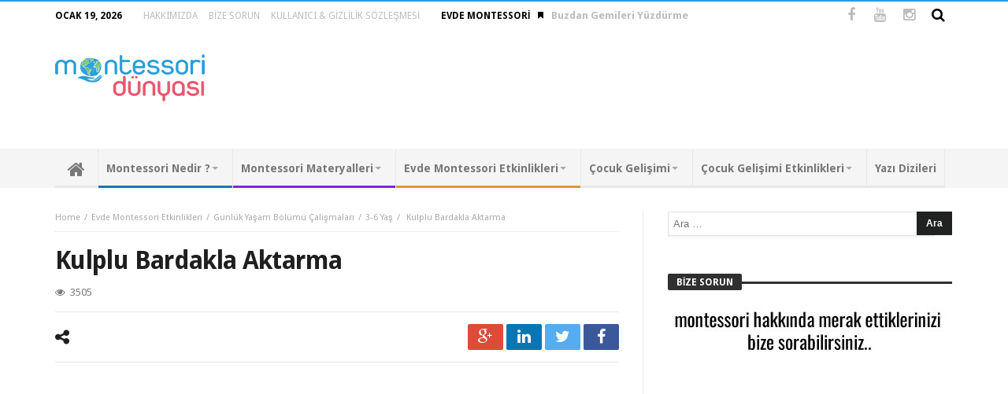

--- FILE ---
content_type: text/html; charset=UTF-8
request_url: http://www.montessoridunyasi.com/kulplu-bardakla-aktarma/
body_size: 24404
content:
<!DOCTYPE html>
<html lang="tr">
<head>
    <meta charset="UTF-8" />
    <link rel="profile" href="http://gmpg.org/xfn/11" />
    <link rel="pingback" href="http://www.montessoridunyasi.com/xmlrpc.php" />
	<title>Kulplu Bardakla Aktarma &#8211; Montessori Dünyası</title>
<meta name='robots' content='max-image-preview:large' />
<link rel='dns-prefetch' href='//fonts.googleapis.com' />
<link rel="alternate" type="application/rss+xml" title="Montessori Dünyası &raquo; akışı" href="http://www.montessoridunyasi.com/feed/" />
<link rel="alternate" type="application/rss+xml" title="Montessori Dünyası &raquo; yorum akışı" href="http://www.montessoridunyasi.com/comments/feed/" />
<link rel="alternate" type="application/rss+xml" title="Montessori Dünyası &raquo; Kulplu Bardakla Aktarma yorum akışı" href="http://www.montessoridunyasi.com/kulplu-bardakla-aktarma/feed/" />
<link rel="alternate" title="oEmbed (JSON)" type="application/json+oembed" href="http://www.montessoridunyasi.com/wp-json/oembed/1.0/embed?url=http%3A%2F%2Fwww.montessoridunyasi.com%2Fkulplu-bardakla-aktarma%2F" />
<link rel="alternate" title="oEmbed (XML)" type="text/xml+oembed" href="http://www.montessoridunyasi.com/wp-json/oembed/1.0/embed?url=http%3A%2F%2Fwww.montessoridunyasi.com%2Fkulplu-bardakla-aktarma%2F&#038;format=xml" />
<style id='wp-img-auto-sizes-contain-inline-css' type='text/css'>
img:is([sizes=auto i],[sizes^="auto," i]){contain-intrinsic-size:3000px 1500px}
/*# sourceURL=wp-img-auto-sizes-contain-inline-css */
</style>
<style id='wp-emoji-styles-inline-css' type='text/css'>

	img.wp-smiley, img.emoji {
		display: inline !important;
		border: none !important;
		box-shadow: none !important;
		height: 1em !important;
		width: 1em !important;
		margin: 0 0.07em !important;
		vertical-align: -0.1em !important;
		background: none !important;
		padding: 0 !important;
	}
/*# sourceURL=wp-emoji-styles-inline-css */
</style>
<style id='wp-block-library-inline-css' type='text/css'>
:root{--wp-block-synced-color:#7a00df;--wp-block-synced-color--rgb:122,0,223;--wp-bound-block-color:var(--wp-block-synced-color);--wp-editor-canvas-background:#ddd;--wp-admin-theme-color:#007cba;--wp-admin-theme-color--rgb:0,124,186;--wp-admin-theme-color-darker-10:#006ba1;--wp-admin-theme-color-darker-10--rgb:0,107,160.5;--wp-admin-theme-color-darker-20:#005a87;--wp-admin-theme-color-darker-20--rgb:0,90,135;--wp-admin-border-width-focus:2px}@media (min-resolution:192dpi){:root{--wp-admin-border-width-focus:1.5px}}.wp-element-button{cursor:pointer}:root .has-very-light-gray-background-color{background-color:#eee}:root .has-very-dark-gray-background-color{background-color:#313131}:root .has-very-light-gray-color{color:#eee}:root .has-very-dark-gray-color{color:#313131}:root .has-vivid-green-cyan-to-vivid-cyan-blue-gradient-background{background:linear-gradient(135deg,#00d084,#0693e3)}:root .has-purple-crush-gradient-background{background:linear-gradient(135deg,#34e2e4,#4721fb 50%,#ab1dfe)}:root .has-hazy-dawn-gradient-background{background:linear-gradient(135deg,#faaca8,#dad0ec)}:root .has-subdued-olive-gradient-background{background:linear-gradient(135deg,#fafae1,#67a671)}:root .has-atomic-cream-gradient-background{background:linear-gradient(135deg,#fdd79a,#004a59)}:root .has-nightshade-gradient-background{background:linear-gradient(135deg,#330968,#31cdcf)}:root .has-midnight-gradient-background{background:linear-gradient(135deg,#020381,#2874fc)}:root{--wp--preset--font-size--normal:16px;--wp--preset--font-size--huge:42px}.has-regular-font-size{font-size:1em}.has-larger-font-size{font-size:2.625em}.has-normal-font-size{font-size:var(--wp--preset--font-size--normal)}.has-huge-font-size{font-size:var(--wp--preset--font-size--huge)}.has-text-align-center{text-align:center}.has-text-align-left{text-align:left}.has-text-align-right{text-align:right}.has-fit-text{white-space:nowrap!important}#end-resizable-editor-section{display:none}.aligncenter{clear:both}.items-justified-left{justify-content:flex-start}.items-justified-center{justify-content:center}.items-justified-right{justify-content:flex-end}.items-justified-space-between{justify-content:space-between}.screen-reader-text{border:0;clip-path:inset(50%);height:1px;margin:-1px;overflow:hidden;padding:0;position:absolute;width:1px;word-wrap:normal!important}.screen-reader-text:focus{background-color:#ddd;clip-path:none;color:#444;display:block;font-size:1em;height:auto;left:5px;line-height:normal;padding:15px 23px 14px;text-decoration:none;top:5px;width:auto;z-index:100000}html :where(.has-border-color){border-style:solid}html :where([style*=border-top-color]){border-top-style:solid}html :where([style*=border-right-color]){border-right-style:solid}html :where([style*=border-bottom-color]){border-bottom-style:solid}html :where([style*=border-left-color]){border-left-style:solid}html :where([style*=border-width]){border-style:solid}html :where([style*=border-top-width]){border-top-style:solid}html :where([style*=border-right-width]){border-right-style:solid}html :where([style*=border-bottom-width]){border-bottom-style:solid}html :where([style*=border-left-width]){border-left-style:solid}html :where(img[class*=wp-image-]){height:auto;max-width:100%}:where(figure){margin:0 0 1em}html :where(.is-position-sticky){--wp-admin--admin-bar--position-offset:var(--wp-admin--admin-bar--height,0px)}@media screen and (max-width:600px){html :where(.is-position-sticky){--wp-admin--admin-bar--position-offset:0px}}

/*# sourceURL=wp-block-library-inline-css */
</style><style id='global-styles-inline-css' type='text/css'>
:root{--wp--preset--aspect-ratio--square: 1;--wp--preset--aspect-ratio--4-3: 4/3;--wp--preset--aspect-ratio--3-4: 3/4;--wp--preset--aspect-ratio--3-2: 3/2;--wp--preset--aspect-ratio--2-3: 2/3;--wp--preset--aspect-ratio--16-9: 16/9;--wp--preset--aspect-ratio--9-16: 9/16;--wp--preset--color--black: #000000;--wp--preset--color--cyan-bluish-gray: #abb8c3;--wp--preset--color--white: #ffffff;--wp--preset--color--pale-pink: #f78da7;--wp--preset--color--vivid-red: #cf2e2e;--wp--preset--color--luminous-vivid-orange: #ff6900;--wp--preset--color--luminous-vivid-amber: #fcb900;--wp--preset--color--light-green-cyan: #7bdcb5;--wp--preset--color--vivid-green-cyan: #00d084;--wp--preset--color--pale-cyan-blue: #8ed1fc;--wp--preset--color--vivid-cyan-blue: #0693e3;--wp--preset--color--vivid-purple: #9b51e0;--wp--preset--gradient--vivid-cyan-blue-to-vivid-purple: linear-gradient(135deg,rgb(6,147,227) 0%,rgb(155,81,224) 100%);--wp--preset--gradient--light-green-cyan-to-vivid-green-cyan: linear-gradient(135deg,rgb(122,220,180) 0%,rgb(0,208,130) 100%);--wp--preset--gradient--luminous-vivid-amber-to-luminous-vivid-orange: linear-gradient(135deg,rgb(252,185,0) 0%,rgb(255,105,0) 100%);--wp--preset--gradient--luminous-vivid-orange-to-vivid-red: linear-gradient(135deg,rgb(255,105,0) 0%,rgb(207,46,46) 100%);--wp--preset--gradient--very-light-gray-to-cyan-bluish-gray: linear-gradient(135deg,rgb(238,238,238) 0%,rgb(169,184,195) 100%);--wp--preset--gradient--cool-to-warm-spectrum: linear-gradient(135deg,rgb(74,234,220) 0%,rgb(151,120,209) 20%,rgb(207,42,186) 40%,rgb(238,44,130) 60%,rgb(251,105,98) 80%,rgb(254,248,76) 100%);--wp--preset--gradient--blush-light-purple: linear-gradient(135deg,rgb(255,206,236) 0%,rgb(152,150,240) 100%);--wp--preset--gradient--blush-bordeaux: linear-gradient(135deg,rgb(254,205,165) 0%,rgb(254,45,45) 50%,rgb(107,0,62) 100%);--wp--preset--gradient--luminous-dusk: linear-gradient(135deg,rgb(255,203,112) 0%,rgb(199,81,192) 50%,rgb(65,88,208) 100%);--wp--preset--gradient--pale-ocean: linear-gradient(135deg,rgb(255,245,203) 0%,rgb(182,227,212) 50%,rgb(51,167,181) 100%);--wp--preset--gradient--electric-grass: linear-gradient(135deg,rgb(202,248,128) 0%,rgb(113,206,126) 100%);--wp--preset--gradient--midnight: linear-gradient(135deg,rgb(2,3,129) 0%,rgb(40,116,252) 100%);--wp--preset--font-size--small: 13px;--wp--preset--font-size--medium: 20px;--wp--preset--font-size--large: 36px;--wp--preset--font-size--x-large: 42px;--wp--preset--spacing--20: 0.44rem;--wp--preset--spacing--30: 0.67rem;--wp--preset--spacing--40: 1rem;--wp--preset--spacing--50: 1.5rem;--wp--preset--spacing--60: 2.25rem;--wp--preset--spacing--70: 3.38rem;--wp--preset--spacing--80: 5.06rem;--wp--preset--shadow--natural: 6px 6px 9px rgba(0, 0, 0, 0.2);--wp--preset--shadow--deep: 12px 12px 50px rgba(0, 0, 0, 0.4);--wp--preset--shadow--sharp: 6px 6px 0px rgba(0, 0, 0, 0.2);--wp--preset--shadow--outlined: 6px 6px 0px -3px rgb(255, 255, 255), 6px 6px rgb(0, 0, 0);--wp--preset--shadow--crisp: 6px 6px 0px rgb(0, 0, 0);}:where(.is-layout-flex){gap: 0.5em;}:where(.is-layout-grid){gap: 0.5em;}body .is-layout-flex{display: flex;}.is-layout-flex{flex-wrap: wrap;align-items: center;}.is-layout-flex > :is(*, div){margin: 0;}body .is-layout-grid{display: grid;}.is-layout-grid > :is(*, div){margin: 0;}:where(.wp-block-columns.is-layout-flex){gap: 2em;}:where(.wp-block-columns.is-layout-grid){gap: 2em;}:where(.wp-block-post-template.is-layout-flex){gap: 1.25em;}:where(.wp-block-post-template.is-layout-grid){gap: 1.25em;}.has-black-color{color: var(--wp--preset--color--black) !important;}.has-cyan-bluish-gray-color{color: var(--wp--preset--color--cyan-bluish-gray) !important;}.has-white-color{color: var(--wp--preset--color--white) !important;}.has-pale-pink-color{color: var(--wp--preset--color--pale-pink) !important;}.has-vivid-red-color{color: var(--wp--preset--color--vivid-red) !important;}.has-luminous-vivid-orange-color{color: var(--wp--preset--color--luminous-vivid-orange) !important;}.has-luminous-vivid-amber-color{color: var(--wp--preset--color--luminous-vivid-amber) !important;}.has-light-green-cyan-color{color: var(--wp--preset--color--light-green-cyan) !important;}.has-vivid-green-cyan-color{color: var(--wp--preset--color--vivid-green-cyan) !important;}.has-pale-cyan-blue-color{color: var(--wp--preset--color--pale-cyan-blue) !important;}.has-vivid-cyan-blue-color{color: var(--wp--preset--color--vivid-cyan-blue) !important;}.has-vivid-purple-color{color: var(--wp--preset--color--vivid-purple) !important;}.has-black-background-color{background-color: var(--wp--preset--color--black) !important;}.has-cyan-bluish-gray-background-color{background-color: var(--wp--preset--color--cyan-bluish-gray) !important;}.has-white-background-color{background-color: var(--wp--preset--color--white) !important;}.has-pale-pink-background-color{background-color: var(--wp--preset--color--pale-pink) !important;}.has-vivid-red-background-color{background-color: var(--wp--preset--color--vivid-red) !important;}.has-luminous-vivid-orange-background-color{background-color: var(--wp--preset--color--luminous-vivid-orange) !important;}.has-luminous-vivid-amber-background-color{background-color: var(--wp--preset--color--luminous-vivid-amber) !important;}.has-light-green-cyan-background-color{background-color: var(--wp--preset--color--light-green-cyan) !important;}.has-vivid-green-cyan-background-color{background-color: var(--wp--preset--color--vivid-green-cyan) !important;}.has-pale-cyan-blue-background-color{background-color: var(--wp--preset--color--pale-cyan-blue) !important;}.has-vivid-cyan-blue-background-color{background-color: var(--wp--preset--color--vivid-cyan-blue) !important;}.has-vivid-purple-background-color{background-color: var(--wp--preset--color--vivid-purple) !important;}.has-black-border-color{border-color: var(--wp--preset--color--black) !important;}.has-cyan-bluish-gray-border-color{border-color: var(--wp--preset--color--cyan-bluish-gray) !important;}.has-white-border-color{border-color: var(--wp--preset--color--white) !important;}.has-pale-pink-border-color{border-color: var(--wp--preset--color--pale-pink) !important;}.has-vivid-red-border-color{border-color: var(--wp--preset--color--vivid-red) !important;}.has-luminous-vivid-orange-border-color{border-color: var(--wp--preset--color--luminous-vivid-orange) !important;}.has-luminous-vivid-amber-border-color{border-color: var(--wp--preset--color--luminous-vivid-amber) !important;}.has-light-green-cyan-border-color{border-color: var(--wp--preset--color--light-green-cyan) !important;}.has-vivid-green-cyan-border-color{border-color: var(--wp--preset--color--vivid-green-cyan) !important;}.has-pale-cyan-blue-border-color{border-color: var(--wp--preset--color--pale-cyan-blue) !important;}.has-vivid-cyan-blue-border-color{border-color: var(--wp--preset--color--vivid-cyan-blue) !important;}.has-vivid-purple-border-color{border-color: var(--wp--preset--color--vivid-purple) !important;}.has-vivid-cyan-blue-to-vivid-purple-gradient-background{background: var(--wp--preset--gradient--vivid-cyan-blue-to-vivid-purple) !important;}.has-light-green-cyan-to-vivid-green-cyan-gradient-background{background: var(--wp--preset--gradient--light-green-cyan-to-vivid-green-cyan) !important;}.has-luminous-vivid-amber-to-luminous-vivid-orange-gradient-background{background: var(--wp--preset--gradient--luminous-vivid-amber-to-luminous-vivid-orange) !important;}.has-luminous-vivid-orange-to-vivid-red-gradient-background{background: var(--wp--preset--gradient--luminous-vivid-orange-to-vivid-red) !important;}.has-very-light-gray-to-cyan-bluish-gray-gradient-background{background: var(--wp--preset--gradient--very-light-gray-to-cyan-bluish-gray) !important;}.has-cool-to-warm-spectrum-gradient-background{background: var(--wp--preset--gradient--cool-to-warm-spectrum) !important;}.has-blush-light-purple-gradient-background{background: var(--wp--preset--gradient--blush-light-purple) !important;}.has-blush-bordeaux-gradient-background{background: var(--wp--preset--gradient--blush-bordeaux) !important;}.has-luminous-dusk-gradient-background{background: var(--wp--preset--gradient--luminous-dusk) !important;}.has-pale-ocean-gradient-background{background: var(--wp--preset--gradient--pale-ocean) !important;}.has-electric-grass-gradient-background{background: var(--wp--preset--gradient--electric-grass) !important;}.has-midnight-gradient-background{background: var(--wp--preset--gradient--midnight) !important;}.has-small-font-size{font-size: var(--wp--preset--font-size--small) !important;}.has-medium-font-size{font-size: var(--wp--preset--font-size--medium) !important;}.has-large-font-size{font-size: var(--wp--preset--font-size--large) !important;}.has-x-large-font-size{font-size: var(--wp--preset--font-size--x-large) !important;}
/*# sourceURL=global-styles-inline-css */
</style>

<style id='classic-theme-styles-inline-css' type='text/css'>
/*! This file is auto-generated */
.wp-block-button__link{color:#fff;background-color:#32373c;border-radius:9999px;box-shadow:none;text-decoration:none;padding:calc(.667em + 2px) calc(1.333em + 2px);font-size:1.125em}.wp-block-file__button{background:#32373c;color:#fff;text-decoration:none}
/*# sourceURL=/wp-includes/css/classic-themes.min.css */
</style>
<link rel='stylesheet' id='bd-min-css' href='http://www.montessoridunyasi.com/wp-content/themes/magic-mag/css/min.css' type='text/css' media='screen' />
<link rel='stylesheet' id='bd-style-css' href='http://www.montessoridunyasi.com/wp-content/themes/magic-mag/style.css' type='text/css' media='screen' />
<link rel='stylesheet' id='bdayhFontAwesome-css' href='http://www.montessoridunyasi.com/wp-content/themes/magic-mag/css/fontawesome/css/font-awesome.min.css' type='text/css' media='all' />
<link rel='stylesheet' id='color-4-css' href='http://www.montessoridunyasi.com/wp-content/themes/magic-mag/css/color-4.css' type='text/css' media='all' />
<link rel='stylesheet' id='BD-GOOGLE-css' href='http://fonts.googleapis.com/css?family=Open+Sans%3A400italic%2C400%2C500%2C600%2C700%7COswald%3A400%2C700&#038;subset=latin%2Ccyrillic-ext%2Cgreek-ext%2Cgreek%2Cvietnamese%2Clatin-ext%2Ccyrillic' type='text/css' media='all' />
<link rel='stylesheet' id='Droid+Sans-css' href='http://fonts.googleapis.com/css?family=Droid+Sans%3Aregular%2C700&#038;subset=latin%2Clatin-ext' type='text/css' media='all' />
<script type="text/javascript" id="jquery-core-js-extra">
/* <![CDATA[ */
var bd_script = {"post_id":"1816","ajaxurl":"http://www.montessoridunyasi.com/wp-admin/admin-ajax.php"};
//# sourceURL=jquery-core-js-extra
/* ]]> */
</script>
<script type="text/javascript" src="http://www.montessoridunyasi.com/wp-includes/js/jquery/jquery.min.js" id="jquery-core-js"></script>
<script type="text/javascript" src="http://www.montessoridunyasi.com/wp-includes/js/jquery/jquery-migrate.min.js" id="jquery-migrate-js"></script>
<link rel="https://api.w.org/" href="http://www.montessoridunyasi.com/wp-json/" /><link rel="alternate" title="JSON" type="application/json" href="http://www.montessoridunyasi.com/wp-json/wp/v2/posts/1816" /><link rel="EditURI" type="application/rsd+xml" title="RSD" href="http://www.montessoridunyasi.com/xmlrpc.php?rsd" />
<meta name="generator" content="WordPress 6.9" />
<link rel="canonical" href="http://www.montessoridunyasi.com/kulplu-bardakla-aktarma/" />
<link rel='shortlink' href='http://www.montessoridunyasi.com/?p=1816' />
<style type="text/css" media='screen'>
body {background-color:#cccccc;}
#nav-menu, .primary-menu ul#menu-primary > li > a, .primary-menu ul#menu-primary > li > a > i{font-size : 14px; }
a:hover{color:#269ED9}.wpb_button,.form-submit input,.wpcf7-submit,.search-submit{background:#269ED9}#topbar{border-top:#269ED9 2px solid}#topbar.top-dark a:hover{color:#269ED9}.top-search .search-btn:hover{background-color:#269ED9}.top-search button:hover,.top-search .search-btn.active{background-color:#269ED9}.logo .site-name i{color:#269ED9}.logo .site-name span{color:#269ED9}header.header-dark .bdayh-inner{border-bottom:3px #269ED9 solid}#top-menu ul li ul li:hover > a{background:#269ED9}.top-mob-btn:hover,.top-mob-btn.active{background-color:#269ED9}.primary-menu ul#menu-primary > li.current-menu-parent,.primary-menu ul#menu-primary > li.current-menu-ancestor,.primary-menu ul#menu-primary > li.current-menu-item,.primary-menu ul#menu-primary > li.current_page_item{background:#269ED9}.primary-menu ul#menu-primary li.bd_mega_menu > ul.bd_mega.sub-menu > li ul.bd_mega.sub-menu li > a:hover,.primary-menu ul#menu-primary li.bd_mega_menu > ul.bd_mega.sub-menu > li ul.bd_mega.sub-menu li.current-menu-parent > a,.primary-menu ul#menu-primary li.bd_mega_menu > ul.bd_mega.sub-menu > li ul.bd_mega.sub-menu li.current-menu-ancestor > a,.primary-menu ul#menu-primary li.bd_mega_menu > ul.bd_mega.sub-menu > li ul.bd_mega.sub-menu li.current-menu-item > a,.primary-menu ul#menu-primary li.bd_mega_menu > ul.bd_mega.sub-menu > li ul.bd_mega.sub-menu li.current_page_item > a,.primary-menu ul#menu-primary li.bd_mega_menu > ul.bd_mega.sub-menu > li ul.bd_mega.sub-menu li:hover{color:#269ED9}.primary-menu ul#menu-primary li.bd_menu_item ul.sub-menu li:hover > a{background:#269ED9}.primary-menu ul#menu-primary li.bd_menu_item ul.sub-menu li:hover > ul.sub-menu,.primary-menu ul#menu-primary li.bd_mega_menu:hover > ul.bd_mega.sub-menu,.primary-menu ul#menu-primary li.bd_menu_item:hover > ul.sub-menu,.primary-menu ul#menu-primary .sub_cats_posts{border-bottom:3px solid #269ED9}.bd-block-mega-menu-post a:hover{color:#269ED9}nav.navigation.primary-menu-dark a.menu-trigger:hover i,nav.navigation.primary-menu-light a.menu-trigger:hover i,nav.navigation.primary-menu-light a.menu-trigger.active i,nav.navigation.primary-menu-dark a.menu-trigger.active i{background:#269ED9}.block-title{border-top:3px #269ED9 solid}.block-title h3{background:#269ED9}.widget-title{border-top:3px #269ED9 solid}.widget-title h3{background:#269ED9}#footer .widget_tabs ul.widget-title li.active h3{background:#269ED9}#footer .widget a:hover{color:#269ED9}.widget_archive .current_page_item a,.widget_categories .current_page_item a,.widget_meta .current_page_item a,.widget_pages .current_page_item a,.widget_recent_entries .current_page_item a,.widget_rss .current_page_item a{color:#269ED9}.widget_categories .current-cat > a{color:#269ED9}.widget_calendar td a{color:#269ED9}.widget.widget_recent_comments li.recentcomments a.url{color:#269ED9}.widget_tag_cloud .tagcloud a:hover{background-color:#269ED9}#footer-bottom .bdayh-inner{border-top:3px #269ED9 solid}#go-top:hover{background:#269ED9}div.widget-story .ws-meta span.ws-info a,div.widget-story .ws-meta span.ws-info a{color:#269ED9}.bd-slider .flex-control-nav li a.flex-active{background:#269ED9}.post header .meta-info .post-author-bd a{color:#269ED9}.post-content-bd a{color:#269ED9}.post-tags-bd a:hover{background:#269ED9}.post-nav-links .post-nav-prev span,.post-nav-links .post-nav-next span{color:#269ED9}.title-bd{border-top:3px #269ED9 solid}.title-bd h3{background:#269ED9}#respond #comment-submit:hover{background:#269ED9}.post-pagination span{background:#269ED9}.points-rating-div{background:#269ED9}span.dropcap{background-color:#269ED9}div.toggle h4{background:#269ED9}blockquote:after,blockquote:before{color:#269ED9}blockquote span{color:#269ED9}.all-layout .layout-wrap:hover .post-cats a,.all-layout .layout-wrap:hover .post-for{background:#269ED9}.all-layout .layout-wrap:hover a.read-more{background:#269ED9}.pagination span:hover,.pagination span.current{background:#269ED9;border-color:#269ED9}.page-404 .na{color:#269ED9}.tab-box1 .tab-nav1 li.active a{background:#269ED9}.over-url span:hover,.box-news-gallery .post.ws-post-first:hover .ws-meta{background:#269ED9}.box-news-gallery .post.ws-post-first:hover .post-for,.box-news-four .post.ws-post-first:hover .post-for,.box-news-three .post.ws-post-first:hover .post-for,.box-news-two .post.ws-post-first:hover .post-for,.box-news-one .post.ws-post-first:hover .post-for,.tab-box1 .post.ws-post-first:hover .post-for{background:#269ED9}.bbtn:hover{background:#269ED9}.more-news-box .post:hover .post-cats a,.more-news-box .post:hover .post-for,.box-scrolling .post:hover .post-cats a,.box-scrolling .post:hover .post-for{background:#269ED9}.box-slider .carousel-nav .carousel-pagination li.carousel-active-page a{background:#269ED9}.home-boxes .box-news-ten .ws-cap .post-cats-bd,.home-boxes .box-news-seven .ws-cap .post-cats-bd{background:#269ED9}.no-bo .tab1-footer .bbtn:hover,.no-bo .box-header .bbtn:hover{background:#269ED9;border-color:#269ED9}.more-news-box .carousel-nav .bbtn,.more-news-box .mnb-title{background-color:#269ED9} .flex-control-paging li a.flex-active {background:#269ED9} .home-boxes .box-home .flexslider .flex-control-paging li a.flex-active{background:#269ED9}.search-mobile button.search-button {background:#269ED9} button:hover, input[type="button"]:hover, input[type="submit"]:hover, .wpb_button:hover, .form-submit input:hover, .wpcf7-submit:hover, .search-submit:hover{background:#269ED9} .woocommerce .product .onsale, .woocommerce .product a.button:hover, .woocommerce .product #respond input#submit:hover, .woocommerce .checkout input#place_order:hover, .woocommerce .woocommerce.widget .button:hover, .single-product .product .summary .cart .button:hover, .woocommerce-cart .woocommerce table.cart .button:hover, .woocommerce-cart .woocommerce .shipping-calculator-form .button:hover, .woocommerce .woocommerce-message .button:hover, .woocommerce .woocommerce-error .button:hover, .woocommerce .woocommerce-info .button:hover, .woocommerce-checkout .woocommerce input.button:hover, .woocommerce-page .woocommerce a.button:hover, .woocommerce-account div.woocommerce .button:hover, .woocommerce.widget .ui-slider .ui-slider-handle, .woocommerce.widget.widget_layered_nav_filters ul li a {background: none repeat scroll 0 0 #269ED9 !important} #check-also-box { border-top-color: #269ED9 } #reading-position-indicator {background: #269ED9}#topbar.topbar, #top-menu ul ul, #top-menu ul li ul li:hover > a, .top-search button:hover, .top-search .search-btn.active, .top-search .search-dropdown, .top-search .search-btn:hover {color:#000000;} 
#top-menu ul li.menu-item-has-children ul:before, .top-search .search-dropdown:before { border : none !important }#topbar.topbar a {color:#bdbdbd;} 
#topbar.topbar a:hover, #top-menu ul > li:hover > a {color:#ccc4cc;} 
nav#navigation.navigation, nav#navigation.navigation #nav-menu {background-color:#F5F5F5;background-attachment:fixed;} 
.primary-menu ul#menu-primary > li > a, .primary-menu ul#menu-primary > li > a > i {color:#787878;} 
.primary-menu ul#menu-primary > li.current-menu-parent.menu-item-has-children > a:after, .primary-menu ul#menu-primary > li.current-menu-item.menu-item-has-children > a:after, .primary-menu ul#menu-primary > li.current_page_item.menu-item-has-children > a:after, .primary-menu ul#menu-primary > li.current-menu-ancestor.menu-item-has-children > a:after, nav.navigation.primary-menu-dark .primary-menu ul#menu-primary > li.menu-item-has-children > a:after { border-top-color :#787878; }.primary-menu ul#menu-primary > li:hover > a, .primary-menu ul#menu-primary > li:hover > a i {color:#e6e6e6;} 
nav.navigation.primary-menu-dark .primary-menu ul#menu-primary > li.menu-item-has-children:hover > a:after, .primary-menu ul#menu-primary > li.menu-item-has-children:hover > a:after { border-top-color :#e6e6e6; }</style><script type="text/javascript">
        var templateDir = 'http://www.montessoridunyasi.com/wp-content/themes/magic-mag';
	</script><!--[if lt IE 9]><script src="http://html5shim.googlecode.com/svn/trunk/html5.js"></script><![endif]--><meta name="viewport" content="width=device-width, initial-scale=1.0" /><link rel="shortcut icon" href="http://www.montessoridunyasi.com/wp-content/uploads/2016/06/Montessori.png" type="image/x-icon" />
<script>
  (function(i,s,o,g,r,a,m){i['GoogleAnalyticsObject']=r;i[r]=i[r]||function(){
  (i[r].q=i[r].q||[]).push(arguments)},i[r].l=1*new Date();a=s.createElement(o),
  m=s.getElementsByTagName(o)[0];a.async=1;a.src=g;m.parentNode.insertBefore(a,m)
  })(window,document,'script','https://www.google-analytics.com/analytics.js','ga');

  ga('create', 'UA-7841957-55', 'auto');
  ga('send', 'pageview');

</script>
<script async src="//pagead2.googlesyndication.com/pagead/js/adsbygoogle.js"></script><script>  (adsbygoogle = window.adsbygoogle || []).push({    google_ad_client: "ca-pub-1025977518225265",    enable_page_level_ads: true  });</script>
</head>


<body id="top" class="wp-singular post-template-default single single-post postid-1816 single-format-standard wp-theme-magic-mag singular montessori-dünyası bd on-lightbox sticky-nav-on on-mobile-menu">

<div class="page-outer">
    <div class="bg-cover"></div>

	        <aside class="bd-MobileSiderbar">

			                <div class="search-mobile">
                    <form method="get" id="searchform-mobile" action="http://www.montessoridunyasi.com/">
                        <button class="search-button" type="submit" value=""><i class="fa fa-search"></i></button>
                        <input type="search" id="s-mobile" placeholder="Search" value="" name="s" autocomplete="on" />
                    </form>
                </div>
			
            <div id="mobile-menu">

									<div class="menu-main-container"><ul id="menu-main" class="nav-menu main-default-menu"><li id="menu-item-16" class="menu-item menu-item-type-custom menu-item-object-custom menu-item-home menu-item-16"><a href="http://www.montessoridunyasi.com/">Anasayfa</a></li>
<li id="menu-item-25" class="menu-item menu-item-type-taxonomy menu-item-object-category menu-item-has-children menu-item-25"><a href="http://www.montessoridunyasi.com/category/montessori-nedir/">Montessori Nedir ?</a>
<ul class="sub-menu">
	<li id="menu-item-995" class="menu-item menu-item-type-taxonomy menu-item-object-category menu-item-has-children menu-item-995"><a href="http://www.montessoridunyasi.com/category/montessori-nedir/maria-montessori-kimdir/">Maria Montessori Kimdir?</a>
	<ul class="sub-menu">
		<li id="menu-item-4883" class="menu-item menu-item-type-custom menu-item-object-custom menu-item-4883"><a href="http://www.montessoridunyasi.com/maria-montessorinin-hayati/">Hayatı</a></li>
		<li id="menu-item-1153" class="menu-item menu-item-type-custom menu-item-object-custom menu-item-1153"><a href="http://www.montessoridunyasi.com/maria-montessorinin-kronolojik-hayati/">Kronolojik Hayatı</a></li>
		<li id="menu-item-1154" class="menu-item menu-item-type-custom menu-item-object-custom menu-item-1154"><a href="http://www.montessoridunyasi.com/maria-montessorinin-yazdigi-kitaplar/">Kitapları</a></li>
	</ul>
</li>
	<li id="menu-item-41" class="menu-item menu-item-type-taxonomy menu-item-object-category menu-item-has-children menu-item-41"><a href="http://www.montessoridunyasi.com/category/montessori-nedir/montessori-metodu/">Montessori Metodu</a>
	<ul class="sub-menu">
		<li id="menu-item-4884" class="menu-item menu-item-type-custom menu-item-object-custom menu-item-4884"><a href="http://www.montessoridunyasi.com/montessori-felsefesi/">Felsefesi</a></li>
		<li id="menu-item-4885" class="menu-item menu-item-type-custom menu-item-object-custom menu-item-4885"><a href="http://www.montessoridunyasi.com/maria-montessorinin-etkilendigi-dusunurler/">Etkilendiği Düşünürler</a></li>
		<li id="menu-item-4886" class="menu-item menu-item-type-custom menu-item-object-custom menu-item-4886"><a href="http://www.montessoridunyasi.com/montessori-metodunun-temel-prensipleri/">Temel Prensipler</a></li>
		<li id="menu-item-46" class="menu-item menu-item-type-taxonomy menu-item-object-category menu-item-46"><a href="http://www.montessoridunyasi.com/category/montessori-nedir/montessori-metodu/uygulamada-montessori/">Uygulamada Montessori</a></li>
		<li id="menu-item-5333" class="menu-item menu-item-type-custom menu-item-object-custom menu-item-5333"><a href="http://www.montessoridunyasi.com/montessori-egitiminin-cocuga-kazandirdiklari/">Çocuğa Kazandırdıkları</a></li>
		<li id="menu-item-5334" class="menu-item menu-item-type-custom menu-item-object-custom menu-item-5334"><a href="http://www.montessoridunyasi.com/montessori-metoduna-yoneltilen-elestiriler/">Yöneltilen Eleştiriler</a></li>
	</ul>
</li>
	<li id="menu-item-5335" class="menu-item menu-item-type-custom menu-item-object-custom menu-item-5335"><a href="http://www.montessoridunyasi.com/neden-montessori-egitimi/">Neden Montessori ?</a></li>
	<li id="menu-item-5338" class="menu-item menu-item-type-custom menu-item-object-custom menu-item-5338"><a href="http://www.montessoridunyasi.com/montessori-egitiminin-geleneksel-egitim-ile-farki/">Geleneksel Eğitim İle Farkı</a></li>
	<li id="menu-item-5339" class="menu-item menu-item-type-custom menu-item-object-custom menu-item-5339"><a href="http://www.montessoridunyasi.com/dunyada-montessori-egitimi/">Dünyada Montessori</a></li>
	<li id="menu-item-5340" class="menu-item menu-item-type-custom menu-item-object-custom menu-item-5340"><a href="http://www.montessoridunyasi.com/turkiyede-montessori-egitimi/">Türkiye&#8217; de Montessori</a></li>
	<li id="menu-item-5341" class="menu-item menu-item-type-custom menu-item-object-custom menu-item-5341"><a href="http://www.montessoridunyasi.com/kaynastirma-egitimi/">Kaynaştırma Eğitimi</a></li>
	<li id="menu-item-64" class="menu-item menu-item-type-taxonomy menu-item-object-category menu-item-64"><a href="http://www.montessoridunyasi.com/category/montessori-nedir/montessori-kitaplari/">Montessori Kitapları</a></li>
	<li id="menu-item-5342" class="menu-item menu-item-type-custom menu-item-object-custom menu-item-5342"><a href="http://www.montessoridunyasi.com/maria-montessorinin-sozleri/">Maria Montessori Sözleri</a></li>
	<li id="menu-item-5905" class="menu-item menu-item-type-custom menu-item-object-custom menu-item-5905"><a href="http://www.montessoridunyasi.com/turkiyedeki-montessori-okullari/">Montessori Okulları</a></li>
	<li id="menu-item-5906" class="menu-item menu-item-type-custom menu-item-object-custom menu-item-5906"><a href="http://www.montessoridunyasi.com/makaleler/">Makaleler</a></li>
</ul>
</li>
<li id="menu-item-31" class="menu-item menu-item-type-taxonomy menu-item-object-category menu-item-has-children menu-item-31"><a href="http://www.montessoridunyasi.com/category/montessori-materyalleri/">Montessori Materyalleri</a>
<ul class="sub-menu">
	<li id="menu-item-5907" class="menu-item menu-item-type-custom menu-item-object-custom menu-item-5907"><a href="http://www.montessoridunyasi.com/montessori-materyallerinin-ozellikleri/">Materyallerin Özellikleri</a></li>
	<li id="menu-item-5908" class="menu-item menu-item-type-custom menu-item-object-custom menu-item-5908"><a href="http://www.montessoridunyasi.com/montessori-bebek-infant-materyalleri/">Bebek Materyalleri</a></li>
	<li id="menu-item-5909" class="menu-item menu-item-type-custom menu-item-object-custom menu-item-5909"><a href="http://www.montessoridunyasi.com/montessori-toddler-materyalleri/">Toddler Materyalleri</a></li>
	<li id="menu-item-5910" class="menu-item menu-item-type-custom menu-item-object-custom menu-item-5910"><a href="http://www.montessoridunyasi.com/montessori-gunluk-yasam-becerileri-materyalleri/">Günlük Yaşam Bölümü Materyalleri</a></li>
	<li id="menu-item-5911" class="menu-item menu-item-type-custom menu-item-object-custom menu-item-5911"><a href="http://www.montessoridunyasi.com/montessori-duyu-egitimi-materyalleri/">Duyu Eğitimi Materyalleri</a></li>
	<li id="menu-item-5912" class="menu-item menu-item-type-custom menu-item-object-custom menu-item-5912"><a href="http://www.montessoridunyasi.com/montessori-matematik-materyalleri/">Matematik Materyalleri</a></li>
	<li id="menu-item-5913" class="menu-item menu-item-type-custom menu-item-object-custom menu-item-5913"><a href="http://www.montessoridunyasi.com/montessori-dil-bilgisi-materyalleri/">Dil Bilgisi Materyalleri</a></li>
	<li id="menu-item-5914" class="menu-item menu-item-type-custom menu-item-object-custom menu-item-5914"><a href="http://www.montessoridunyasi.com/montessori-kozmik-egitim-materyalleri/">Kozmik Eğitim Materyalleri</a></li>
	<li id="menu-item-5915" class="menu-item menu-item-type-custom menu-item-object-custom menu-item-5915"><a href="http://www.montessoridunyasi.com/montessori-ilkokul-materyalleri/">İlkokul Materyalleri</a></li>
</ul>
</li>
<li id="menu-item-30" class="menu-item menu-item-type-taxonomy menu-item-object-category current-post-ancestor menu-item-has-children menu-item-30"><a href="http://www.montessoridunyasi.com/category/evde-montessori-calismalari/">Evde Montessori Etkinlikleri</a>
<ul class="sub-menu">
	<li id="menu-item-5916" class="menu-item menu-item-type-custom menu-item-object-custom menu-item-5916"><a href="http://www.montessoridunyasi.com/cocugumla-evde-montessori-calismalari/">Çocuğumla Evde Montessori</a></li>
	<li id="menu-item-5917" class="menu-item menu-item-type-custom menu-item-object-custom menu-item-5917"><a href="http://www.montessoridunyasi.com/montessori-calismalarina-nereden-baslamaliyim/">Nereden Başlamalıyım ?</a></li>
	<li id="menu-item-5918" class="menu-item menu-item-type-custom menu-item-object-custom menu-item-5918"><a href="http://www.montessoridunyasi.com/montessori-bebek-calismalari-0-14-ay/">Bebek Çalışmaları (0-14 Ay)</a></li>
	<li id="menu-item-5919" class="menu-item menu-item-type-custom menu-item-object-custom menu-item-5919"><a href="http://www.montessoridunyasi.com/montessori-toddler-calismalari-14-36-ay/">Toddler Çalışmaları (14 &#8211; 36 Ay)</a></li>
	<li id="menu-item-5511" class="menu-item menu-item-type-custom menu-item-object-custom menu-item-5511"><a href="http://www.montessoridunyasi.com/3-6-yas/">Günlük Yaşam Çalışmaları (3-6 Yaş)</a></li>
	<li id="menu-item-5512" class="menu-item menu-item-type-custom menu-item-object-custom menu-item-5512"><a href="http://www.montessoridunyasi.com/3-6-yas-2/">Duyu Çalışmaları (3-6 Yaş)</a></li>
	<li id="menu-item-5513" class="menu-item menu-item-type-custom menu-item-object-custom menu-item-5513"><a href="http://www.montessoridunyasi.com/3-6-yas-3/">Matematik Çalışmaları (3-6 Yaş)</a></li>
	<li id="menu-item-5514" class="menu-item menu-item-type-custom menu-item-object-custom menu-item-5514"><a href="http://www.montessoridunyasi.com/3-6-yas-4/">Dil Bilgisi Çalışmaları (3-6 Yaş)</a></li>
	<li id="menu-item-5515" class="menu-item menu-item-type-custom menu-item-object-custom menu-item-5515"><a href="http://www.montessoridunyasi.com/3-6-yas-5/">Kozmik Eğitim Çalışmaları (3-6 Yaş)</a></li>
	<li id="menu-item-5516" class="menu-item menu-item-type-custom menu-item-object-custom menu-item-5516"><a href="http://www.montessoridunyasi.com/3-6-yas-6/">Bahçe Çalışmaları (3-6 Yaş)</a></li>
	<li id="menu-item-7052" class="menu-item menu-item-type-custom menu-item-object-custom menu-item-7052"><a href="http://www.montessoridunyasi.com/category/evde-montessori-calismalari/kolaydan-zora-montessori-calismalari/">Çeşitli Çalışmalar (3-6 Yaş)</a></li>
	<li id="menu-item-74" class="menu-item menu-item-type-taxonomy menu-item-object-category menu-item-has-children menu-item-74"><a href="http://www.montessoridunyasi.com/category/evde-montessori-calismalari/montessori-kullanim-alanlari/">Montessori Kullanım Alanları</a>
	<ul class="sub-menu">
		<li id="menu-item-5920" class="menu-item menu-item-type-custom menu-item-object-custom menu-item-5920"><a href="http://www.montessoridunyasi.com/montessori-felsefesine-uygun-kitapliklar/">Kitaplıklar</a></li>
		<li id="menu-item-1159" class="menu-item menu-item-type-custom menu-item-object-custom menu-item-1159"><a href="http://www.montessoridunyasi.com/montessori-felsefesine-uygun-cocuk-odalari/">Çocuk Odası</a></li>
		<li id="menu-item-1155" class="menu-item menu-item-type-custom menu-item-object-custom menu-item-1155"><a href="http://www.montessoridunyasi.com/montessori-felsefesine-uygun-mutfak-duzenlemeleri/">Mutfak</a></li>
		<li id="menu-item-1156" class="menu-item menu-item-type-custom menu-item-object-custom menu-item-1156"><a href="http://www.montessoridunyasi.com/montessori-felsefesine-uygun-banyo-duzenlemeleri/">Banyo</a></li>
		<li id="menu-item-1157" class="menu-item menu-item-type-custom menu-item-object-custom menu-item-1157"><a href="http://www.montessoridunyasi.com/montessori-felsefesine-uygun-oturma-odalari/">Oturma Odası</a></li>
		<li id="menu-item-1158" class="menu-item menu-item-type-custom menu-item-object-custom menu-item-1158"><a href="http://www.montessoridunyasi.com/montessori-felsefesine-uygun-antre-duzenlemeleri/">Antre</a></li>
		<li id="menu-item-1160" class="menu-item menu-item-type-custom menu-item-object-custom menu-item-1160"><a href="http://www.montessoridunyasi.com/montessori-felsefesine-uygun-bahcebalkon-duzenlemeleri/">Bahçe / Balkon</a></li>
	</ul>
</li>
</ul>
</li>
<li id="menu-item-28" class="bd_menu_item menu-item menu-item-type-taxonomy menu-item-object-category menu-item-has-children menu-item-28"><a href="http://www.montessoridunyasi.com/category/cocuk-gelisimi/">Çocuk Gelişimi</a>
<ul class="sub-menu">
	<li id="menu-item-5921" class="menu-item menu-item-type-custom menu-item-object-custom menu-item-5921"><a href="http://www.montessoridunyasi.com/hamilelikte-montessori/">Hamilelikte Montessori</a></li>
	<li id="menu-item-5922" class="menu-item menu-item-type-custom menu-item-object-custom menu-item-5922"><a href="http://www.montessoridunyasi.com/0-6-yas-neden-onemli/">0-6 Yaş Neden Önemli</a></li>
	<li id="menu-item-1161" class="menu-item menu-item-type-custom menu-item-object-custom menu-item-1161"><a href="http://www.montessoridunyasi.com/ihtiyaclar-ve-egilimler/">İhtiyaçlar ve Eğilimler</a></li>
	<li id="menu-item-5517" class="menu-item menu-item-type-custom menu-item-object-custom menu-item-5517"><a href="http://www.montessoridunyasi.com/cocuklarin-gelisim-evreleri/">Gelişim Evreleri</a></li>
	<li id="menu-item-1162" class="menu-item menu-item-type-custom menu-item-object-custom menu-item-1162"><a href="http://www.montessoridunyasi.com/155/">Emici Zihin</a></li>
	<li id="menu-item-1163" class="menu-item menu-item-type-custom menu-item-object-custom menu-item-1163"><a href="http://www.montessoridunyasi.com/ruhsal-embriyo/">Ruhsal Embriyo</a></li>
	<li id="menu-item-1164" class="menu-item menu-item-type-custom menu-item-object-custom menu-item-1164"><a href="http://www.montessoridunyasi.com/duyarlilik-donemleri/">Duyarlılık Dönemleri</a></li>
	<li id="menu-item-1165" class="menu-item menu-item-type-custom menu-item-object-custom menu-item-1165"><a href="http://www.montessoridunyasi.com/normallesme-sureci/">Normalleşme Süreci</a></li>
	<li id="menu-item-1166" class="menu-item menu-item-type-custom menu-item-object-custom menu-item-1166"><a href="http://www.montessoridunyasi.com/kaba-motor-beceri-gelisimi-kontrol-listesi/">Kaba Motor Beceri Evreleri</a></li>
	<li id="menu-item-1167" class="menu-item menu-item-type-custom menu-item-object-custom menu-item-1167"><a href="http://www.montessoridunyasi.com/ince-motor-beceri-gelisimi-kontrol-listesi/">İnce Motor Beceri Evreleri</a></li>
	<li id="menu-item-472" class="menu-item menu-item-type-taxonomy menu-item-object-category menu-item-has-children menu-item-472"><a href="http://www.montessoridunyasi.com/category/cocuk-gelisimi/cocuk-gelisiminde-temel-yaklasimlar/">Çocuk Glş. Temel Yaklaşımlar</a>
	<ul class="sub-menu">
		<li id="menu-item-5923" class="menu-item menu-item-type-custom menu-item-object-custom menu-item-5923"><a href="http://www.montessoridunyasi.com/biyolojik-yaklasim/">Biyolojik Yaklaşım</a></li>
		<li id="menu-item-5924" class="menu-item menu-item-type-custom menu-item-object-custom menu-item-5924"><a href="http://www.montessoridunyasi.com/psikodinamik-yaklasim/">Psikodinamik Yaklaşım</a></li>
		<li id="menu-item-5925" class="menu-item menu-item-type-custom menu-item-object-custom menu-item-5925"><a href="http://www.montessoridunyasi.com/bilissel-yaklasim/">Bilişsel Yaklaşım</a></li>
		<li id="menu-item-5926" class="menu-item menu-item-type-custom menu-item-object-custom menu-item-5926"><a href="http://www.montessoridunyasi.com/davranissal-yaklasim/">Davranışsal Yaklaşım</a></li>
	</ul>
</li>
	<li id="menu-item-5927" class="menu-item menu-item-type-custom menu-item-object-custom menu-item-5927"><a href="http://www.montessoridunyasi.com/coklu-zeka-kurami-2/">Çoklu Zeka Kuramı</a></li>
	<li id="menu-item-478" class="menu-item menu-item-type-taxonomy menu-item-object-category menu-item-has-children menu-item-478"><a href="http://www.montessoridunyasi.com/category/cocuk-gelisimi/egitim-programlari/">Eğitim Programları</a>
	<ul class="sub-menu">
		<li id="menu-item-5928" class="menu-item menu-item-type-custom menu-item-object-custom menu-item-5928"><a href="http://www.montessoridunyasi.com/bireysellestirilmis-egitim-programi/">Bireyselleştirilmiş Eğitim Programı</a></li>
		<li id="menu-item-5929" class="menu-item menu-item-type-custom menu-item-object-custom menu-item-5929"><a href="http://www.montessoridunyasi.com/temel-yapi-taslari-sistemi-2/">Temel Yapı Taşları Sistemi</a></li>
		<li id="menu-item-5930" class="menu-item menu-item-type-custom menu-item-object-custom menu-item-5930"><a href="http://www.montessoridunyasi.com/portage-egitim-programi-2/">Portage Eğitim Programı</a></li>
		<li id="menu-item-1168" class="menu-item menu-item-type-custom menu-item-object-custom menu-item-1168"><a href="http://www.montessoridunyasi.com/kucuk-adimlar-egitim-programi/">Küçük Adımlar Eğitim Programı</a></li>
	</ul>
</li>
	<li id="menu-item-986" class="menu-item menu-item-type-taxonomy menu-item-object-category menu-item-986"><a href="http://www.montessoridunyasi.com/category/cocuk-gelisimi/saglikli-atistirmalar/">Sağlıklı Atıştırmalıklar</a></li>
</ul>
</li>
<li id="menu-item-491" class="bd_menu_item menu-item menu-item-type-taxonomy menu-item-object-category menu-item-has-children menu-item-491"><a href="http://www.montessoridunyasi.com/category/cocuk-gelisimi-etkinlikleri/">Çocuk Gelişimi Etkinlikleri</a>
<ul class="sub-menu">
	<li id="menu-item-1169" class="menu-item menu-item-type-custom menu-item-object-custom menu-item-1169"><a href="http://www.montessoridunyasi.com/oyunun-onemi/">Oyunun Önemi</a></li>
	<li id="menu-item-498" class="menu-item menu-item-type-taxonomy menu-item-object-category menu-item-has-children menu-item-498"><a href="http://www.montessoridunyasi.com/category/cocuk-gelisimi-etkinlikleri/oyunlar/">Oyunlar</a>
	<ul class="sub-menu">
		<li id="menu-item-5931" class="menu-item menu-item-type-custom menu-item-object-custom menu-item-5931"><a href="http://www.montessoridunyasi.com/ev-oyunlari/">Ev Oyunları</a></li>
		<li id="menu-item-5932" class="menu-item menu-item-type-custom menu-item-object-custom menu-item-5932"><a href="http://www.montessoridunyasi.com/sokak-oyunlari/">Sokak Oyunları</a></li>
		<li id="menu-item-5933" class="menu-item menu-item-type-custom menu-item-object-custom menu-item-5933"><a href="http://www.montessoridunyasi.com/zeka-oyunlari/">Zeka Oyunları</a></li>
		<li id="menu-item-5935" class="menu-item menu-item-type-custom menu-item-object-custom menu-item-5935"><a href="http://www.montessoridunyasi.com/dikkat-gelistirici-oyunlar/">Dikkat Geliştirici Oyunlar</a></li>
		<li id="menu-item-5936" class="menu-item menu-item-type-custom menu-item-object-custom menu-item-5936"><a href="http://www.montessoridunyasi.com/parmak-oyunlari/">Parmak Oyunları</a></li>
		<li id="menu-item-5937" class="menu-item menu-item-type-custom menu-item-object-custom menu-item-5937"><a href="http://www.montessoridunyasi.com/tekerlemeler/">Tekerlemeler</a></li>
		<li id="menu-item-5938" class="menu-item menu-item-type-custom menu-item-object-custom menu-item-5938"><a href="http://www.montessoridunyasi.com/bilmeceler/">Bilmeceler</a></li>
		<li id="menu-item-5939" class="menu-item menu-item-type-custom menu-item-object-custom menu-item-5939"><a href="http://www.montessoridunyasi.com/cocuk-sarkilari/">Çocuk Şarkıları</a></li>
	</ul>
</li>
	<li id="menu-item-572" class="menu-item menu-item-type-taxonomy menu-item-object-category menu-item-has-children menu-item-572"><a href="http://www.montessoridunyasi.com/category/cocuk-gelisimi-etkinlikleri/ogrenme-ogretme-teknigi/">Öğrenme &#8211; Öğretme Tekniği</a>
	<ul class="sub-menu">
		<li id="menu-item-5940" class="menu-item menu-item-type-custom menu-item-object-custom menu-item-5940"><a href="http://www.montessoridunyasi.com/beyin-firtinasi-teknigi/">Beyin Fırtınası Tekniği</a></li>
		<li id="menu-item-5941" class="menu-item menu-item-type-custom menu-item-object-custom menu-item-5941"><a href="http://www.montessoridunyasi.com/rol-oynama-teknigi/">Rol Oynama Tekniği</a></li>
		<li id="menu-item-5942" class="menu-item menu-item-type-custom menu-item-object-custom menu-item-5942"><a href="http://www.montessoridunyasi.com/drama-teknigi/">Drama Tekniği</a></li>
		<li id="menu-item-5943" class="menu-item menu-item-type-custom menu-item-object-custom menu-item-5943"><a href="http://www.montessoridunyasi.com/yaratici-drama-teknigi/">Yaratıcı Drama Tekniği</a></li>
		<li id="menu-item-5944" class="menu-item menu-item-type-custom menu-item-object-custom menu-item-5944"><a href="http://www.montessoridunyasi.com/alti-sapkali-dusunme-teknigi/">Altı Şapkalı Düşünme Tekniği</a></li>
		<li id="menu-item-5945" class="menu-item menu-item-type-custom menu-item-object-custom menu-item-5945"><a href="http://www.montessoridunyasi.com/gezi-teknigi/">Gezi Tekniği</a></li>
		<li id="menu-item-5946" class="menu-item menu-item-type-custom menu-item-object-custom menu-item-5946"><a href="http://www.montessoridunyasi.com/gozlem-teknigi/">Gözlem Tekniği</a></li>
		<li id="menu-item-5947" class="menu-item menu-item-type-custom menu-item-object-custom menu-item-5947"><a href="http://www.montessoridunyasi.com/proje-teknigi/">Proje Tekniği</a></li>
		<li id="menu-item-5948" class="menu-item menu-item-type-custom menu-item-object-custom menu-item-5948"><a href="http://www.montessoridunyasi.com/egitsel-oyunlar/">Eğitsel Oyunlar</a></li>
	</ul>
</li>
	<li id="menu-item-582" class="menu-item menu-item-type-taxonomy menu-item-object-category menu-item-has-children menu-item-582"><a href="http://www.montessoridunyasi.com/category/cocuk-gelisimi-etkinlikleri/montessori-felsefesine-uygun-kitaplar/">Montessoriye Uygun Kitaplar</a>
	<ul class="sub-menu">
		<li id="menu-item-5949" class="menu-item menu-item-type-custom menu-item-object-custom menu-item-5949"><a href="http://www.montessoridunyasi.com/montessori-felsefesine-uygun-0-1-yas-kitap-onerileri/">0-1</a></li>
		<li id="menu-item-5520" class="menu-item menu-item-type-custom menu-item-object-custom menu-item-5520"><a href="http://www.montessoridunyasi.com/montessori-felsefesine-uygun-2-yas-kitaplar/">1-2</a></li>
		<li id="menu-item-5950" class="menu-item menu-item-type-custom menu-item-object-custom menu-item-5950"><a href="http://www.montessoridunyasi.com/ruzgarli-bir-gun/">3+</a></li>
		<li id="menu-item-5521" class="menu-item menu-item-type-custom menu-item-object-custom menu-item-5521"><a href="http://www.montessoridunyasi.com/montessori-felsefesine-uygun-4-kitaplar/">4+</a></li>
		<li id="menu-item-5951" class="menu-item menu-item-type-custom menu-item-object-custom menu-item-5951"><a href="http://www.montessoridunyasi.com/montessori-felsefesine-uygun-5-yas-kitaplar/">5+</a></li>
		<li id="menu-item-5952" class="menu-item menu-item-type-custom menu-item-object-custom menu-item-5952"><a href="http://www.montessoridunyasi.com/montessori-felsefesine-uygun-6-yas-kitaplar/">6+</a></li>
		<li id="menu-item-5953" class="menu-item menu-item-type-custom menu-item-object-custom menu-item-5953"><a href="http://www.montessoridunyasi.com/montessori-felsefesine-uygun-7-yas-kitaplar/">7+</a></li>
		<li id="menu-item-5955" class="menu-item menu-item-type-custom menu-item-object-custom menu-item-5955"><a href="http://www.montessoridunyasi.com/montessori-felsefesine-uygun-8-yas-kitaplar/">8+</a></li>
		<li id="menu-item-5956" class="menu-item menu-item-type-custom menu-item-object-custom menu-item-5956"><a href="http://www.montessoridunyasi.com/montessori-felsefesine-uygun-10-yas-kitaplar/">10+</a></li>
		<li id="menu-item-5957" class="menu-item menu-item-type-custom menu-item-object-custom menu-item-5957"><a href="http://www.montessoridunyasi.com/montessori-felsefesine-uygun-12-yas-kitaplar/">12+</a></li>
	</ul>
</li>
	<li id="menu-item-686" class="menu-item menu-item-type-taxonomy menu-item-object-category menu-item-has-children menu-item-686"><a href="http://www.montessoridunyasi.com/category/cocuk-gelisimi-etkinlikleri/etkinlik-kitaplari-ve-kartlari/">Etkinlik Kitapları ve Kartları</a>
	<ul class="sub-menu">
		<li id="menu-item-5958" class="menu-item menu-item-type-custom menu-item-object-custom menu-item-5958"><a href="http://www.montessoridunyasi.com/etkinlik-kitaplari-ve-kartlari-0-1-yas/">0 &#8211; 1</a></li>
		<li id="menu-item-5518" class="menu-item menu-item-type-custom menu-item-object-custom menu-item-5518"><a href="http://www.montessoridunyasi.com/etkinlik-kitaplari-ve-kartlari-2-yas/">1-2</a></li>
		<li id="menu-item-5959" class="menu-item menu-item-type-custom menu-item-object-custom menu-item-5959"><a href="http://www.montessoridunyasi.com/etkinlik-kitaplari-ve-kartlari-3-yas/">3+</a></li>
		<li id="menu-item-5519" class="menu-item menu-item-type-custom menu-item-object-custom menu-item-5519"><a href="http://www.montessoridunyasi.com/etkinlik-kitaplari-ve-kartlari-4-yas/">4+</a></li>
		<li id="menu-item-5960" class="menu-item menu-item-type-custom menu-item-object-custom menu-item-5960"><a href="http://www.montessoridunyasi.com/etkinlik-kitaplari-ve-kartlari-5-yas/">5+</a></li>
		<li id="menu-item-5961" class="menu-item menu-item-type-custom menu-item-object-custom menu-item-5961"><a href="http://www.montessoridunyasi.com/etkinlik-kitaplari-ve-kartlari-6-yas/">6+</a></li>
		<li id="menu-item-5962" class="menu-item menu-item-type-custom menu-item-object-custom menu-item-5962"><a href="http://www.montessoridunyasi.com/etkinlik-kitaplari-ve-kartlari-7-yas/">7+</a></li>
		<li id="menu-item-5963" class="menu-item menu-item-type-custom menu-item-object-custom menu-item-5963"><a href="http://www.montessoridunyasi.com/etkinlik-kitaplari-ve-kartlari-8-yas/">8+</a></li>
		<li id="menu-item-5964" class="menu-item menu-item-type-custom menu-item-object-custom menu-item-5964"><a href="http://www.montessoridunyasi.com/etkinlik-kitaplari-ve-kartlari-10-yas/">10+</a></li>
		<li id="menu-item-5965" class="menu-item menu-item-type-custom menu-item-object-custom menu-item-5965"><a href="http://www.montessoridunyasi.com/etkinlik-kitaplari-ve-kartlari-12-yas/">12+</a></li>
	</ul>
</li>
	<li id="menu-item-687" class="menu-item menu-item-type-taxonomy menu-item-object-category menu-item-687"><a href="http://www.montessoridunyasi.com/category/cocuk-gelisimi-etkinlikleri/egitici-materyaller/">Eğitici Materyaller</a></li>
	<li id="menu-item-7053" class="menu-item menu-item-type-custom menu-item-object-custom menu-item-7053"><a href="http://www.montessoridunyasi.com/cocugumla-kurabiye-yapiyorum/">Çocuklarla Yemek Etkinlikleri</a></li>
	<li id="menu-item-5967" class="menu-item menu-item-type-custom menu-item-object-custom menu-item-5967"><a href="http://www.montessoridunyasi.com/cocuklarla-gezi-etkinlikleri/">Çocuklarla Gezi Etkinlikleri</a></li>
</ul>
</li>
<li id="menu-item-996" class="menu-item menu-item-type-taxonomy menu-item-object-category menu-item-996"><a href="http://www.montessoridunyasi.com/category/yazi-dizileri/">Yazı Dizileri</a></li>
</ul></div>				
															<div class="menu-top-container"><ul id="menu-top" class="nav-menu"><li id="menu-item-7469" class="menu-item menu-item-type-post_type menu-item-object-page menu-item-7469"><a href="http://www.montessoridunyasi.com/hakkimizda/">Hakkımızda</a></li>
<li id="menu-item-1173" class="menu-item menu-item-type-custom menu-item-object-custom menu-item-1173"><a href="http://www.montessoridunyasi.com/bize-sorun/">Bize Sorun</a></li>
<li id="menu-item-7442" class="menu-item menu-item-type-post_type menu-item-object-page menu-item-7442"><a href="http://www.montessoridunyasi.com/kullanici-gizlilik-sozlesmesi/">Kullanıcı &#038; Gizlilik Sözleşmesi</a></li>
</ul></div>									
            </div>

			                <div class="social-links-widget">
                    <div class="sl-widget-inner">
						<div class="social-icons icon-size-25">
<a class=" si-facebook" title="Facebook" href="https://www.facebook.com/Alya-ile-Evde-Montessori-Etkinlikleri-1574724306098948/?fref=ts" target="_blank"><i class="fa fa-facebook"></i></a>
<a class=" si-youtube" title="Youtube" href="https://www.youtube.com/channel/UChmMFNn_A34Dox24vLkhN3Q" target="_blank"><i class="fa fa-youtube"></i></a>
<a class=" si-instagram" title="instagram" href="http://stalkmy.com/"  target="_blank" ><i class="fa fa-instagram"></i></a>
</div>                    </div>
                </div>
			
        </aside>
	
    <div id="page" class="">
        <div class="inner-wrapper">

			
						                <div id="topbar" class="topbar top-trans-bg">
                    <div class="bdayh-wrap">
                        <div class="bdayh-inner">

							<span class="today-date"> Ocak 19, 2026</span>
							                                <div id="top-menu-mob" class="top-menu-mob">
                                    <div class="top-mob-btn">
                                        <i class="fa fa-bars"></i>
                                    </div><!-- .top-mob-btn -->

                                    <div class="top-menu-drop">
                                        <div class="top-menu-drop-content">

																							<div class="menu-top-container"><ul id="menu-top-1" class="nav-menu"><li class="menu-item menu-item-type-post_type menu-item-object-page menu-item-7469"><a href="http://www.montessoridunyasi.com/hakkimizda/">Hakkımızda</a></li>
<li class="menu-item menu-item-type-custom menu-item-object-custom menu-item-1173"><a href="http://www.montessoridunyasi.com/bize-sorun/">Bize Sorun</a></li>
<li class="menu-item menu-item-type-post_type menu-item-object-page menu-item-7442"><a href="http://www.montessoridunyasi.com/kullanici-gizlilik-sozlesmesi/">Kullanıcı &#038; Gizlilik Sözleşmesi</a></li>
</ul></div>											
                                        </div><!-- .top-menu-drop-content -->
                                    </div><!-- .top-menu-drop -->

                                </div><!-- .top-menu-mob -->

                                <div class="top-menu" id="top-menu">
									                                        <ul id="nav-menu" class="nav-menu">
											<li class="menu-item menu-item-type-post_type menu-item-object-page menu-item-7469"><a href="http://www.montessoridunyasi.com/hakkimizda/">Hakkımızda</a></li>
<li class="menu-item menu-item-type-custom menu-item-object-custom menu-item-1173"><a href="http://www.montessoridunyasi.com/bize-sorun/">Bize Sorun</a></li>
<li class="menu-item menu-item-type-post_type menu-item-object-page menu-item-7442"><a href="http://www.montessoridunyasi.com/kullanici-gizlilik-sozlesmesi/">Kullanıcı &#038; Gizlilik Sözleşmesi</a></li>
											                                        </ul>

									
                                </div><!-- .top-menu -->
							
														                                <div class="breaking-news">
									                                        <span class="heading">Evde Montessori</span>
									                                    <ul>
																				                                            <li><i class="fa fa-bookmark"></i><a href="http://www.montessoridunyasi.com/buzdan-gemileri-yuzdurme/" title="Buzdan Gemileri Yüzdürme">Buzdan Gemileri Yüzdürme</a></li>
										                                            <li><i class="fa fa-bookmark"></i><a href="http://www.montessoridunyasi.com/buzlarla-renk-karistirma/" title="Buzlarla Renk Karıştırma">Buzlarla Renk Karıştırma</a></li>
										                                            <li><i class="fa fa-bookmark"></i><a href="http://www.montessoridunyasi.com/kutup-hayati/" title="Kutup Hayatı">Kutup Hayatı</a></li>
										                                            <li><i class="fa fa-bookmark"></i><a href="http://www.montessoridunyasi.com/pipetle-ufleyerek-resim-yapma/" title="Pipetle Üfleyerek Resim Yapma">Pipetle Üfleyerek Resim Yapma</a></li>
										                                            <li><i class="fa fa-bookmark"></i><a href="http://www.montessoridunyasi.com/su-ile-cama-cicek-yapistirma/" title="Su ile Cama Çiçek Yapıştırma">Su ile Cama Çiçek Yapıştırma</a></li>
										                                            <li><i class="fa fa-bookmark"></i><a href="http://www.montessoridunyasi.com/buzun-icindeki-bocekleri-kurtarma/" title="Buzun İçindeki Böcekleri Kurtarma">Buzun İçindeki Böcekleri Kurtarma</a></li>
										                                            <li><i class="fa fa-bookmark"></i><a href="http://www.montessoridunyasi.com/fisfis-ile-gemi-yuzdurme/" title="Fısfıs ile Gemi Yüzdürme">Fısfıs ile Gemi Yüzdürme</a></li>
										                                            <li><i class="fa fa-bookmark"></i><a href="http://www.montessoridunyasi.com/ara-renk-olusturma/" title="Ara Renk Oluşturma">Ara Renk Oluşturma</a></li>
										                                            <li><i class="fa fa-bookmark"></i><a href="http://www.montessoridunyasi.com/renk-karistirma/" title="Renk Karıştırma">Renk Karıştırma</a></li>
										                                            <li><i class="fa fa-bookmark"></i><a href="http://www.montessoridunyasi.com/elle-nesneleri-gruplandirarak-aktarma/" title="Elle Nesneleri Gruplandırarak Aktarma">Elle Nesneleri Gruplandırarak Aktarma</a></li>
																				                                    </ul>
                                </div><!-- .breaking-news -->

							

							                                <div class="top-search">
                                    <div class="search-btn">
                                        <i class="fa fa-search"></i>
                                    </div><!-- .search-btn -->

                                    <div class="search-dropdown">
                                        <div class="top-search-content">
											        <form role="search" method="get" class="search-form" action="http://www.montessoridunyasi.com/">
            <button><i class='fa fa-search'></i></button>
            <input type="search" class="search-field search-live" id="s-header" placeholder="Search" value="" name="s"  />
        </form>
                                            </div>
                                    </div><!-- .search-dropdown -->
                                </div><!-- .top-search -->

														<div class="social-icons icon-size-25">
<a class=" si-facebook" title="Facebook" href="https://www.facebook.com/Alya-ile-Evde-Montessori-Etkinlikleri-1574724306098948/?fref=ts" target="_blank"><i class="fa fa-facebook"></i></a>
<a class=" si-youtube" title="Youtube" href="https://www.youtube.com/channel/UChmMFNn_A34Dox24vLkhN3Q" target="_blank"><i class="fa fa-youtube"></i></a>
<a class=" si-instagram" title="instagram" href="http://stalkmy.com/"  target="_blank" ><i class="fa fa-instagram"></i></a>
</div>                        </div><!-- .bdayh-inner -->
                    </div><!-- .bdayh-wrap -->
                </div><!-- #topbar -->
			
            <header id="header" class="logo-left" role="banner">
                <div class="bdayh-wrap">
                    <div class="bdayh-inner">
						                            <a class="bd-ClickOpen bd-ClickAOpen" href="#"><span></span></a>
						
						
    <div class="logo" style="margin:auto auto auto auto">
        <h2 class="site-title">                                <a href="http://www.montessoridunyasi.com/" rel="home">
                <img src="http://www.montessoridunyasi.com/wp-content/uploads/2016/04/logo.png" alt="Montessori Dünyası" />
            </a>
                        </h2>    </div><!-- End Logo -->
						<div class="header-ads">
							<script async src="https://pagead2.googlesyndication.com/pagead/js/adsbygoogle.js"></script>
<!-- montessori banner -->
<ins class="adsbygoogle"
     style="display:inline-block;width:728px;height:90px"
     data-ad-client="ca-pub-1025977518225265"
     data-ad-slot="8399796052"></ins>
<script>
     (adsbygoogle = window.adsbygoogle || []).push({});
</script>
						</div>

                    </div><!-- .bdayh-inner -->
                </div><!-- .bdayh-wrap -->
            </header><div class="cf"></div><!-- #header -->

            <nav id="navigation" class="navigation primary-menu-light">

                <div class="bdayh-wrap">
                    <div class="bdayh-inner">
                        <div id="nav-menu" class="nav-menu">
                            <div class="primary-menu">
								
									
									<div class="menu-main-container"><ul id="menu-primary" class=""><li id="menu-item-16" class=" menu-item menu-item-type-custom menu-item-object-custom menu-item-home bd_depth- bd_menu_item fa-icon" ><a href="http://www.montessoridunyasi.com/"> <i class="fa fa fa-home"></i> <span class="menu-label" style=" display:none; " >Anasayfa</span><span class='bdayh-menu-border-color' style='background:  !important;'></span></a>
<li id="menu-item-25" class=" menu-item menu-item-type-taxonomy menu-item-object-category menu-item-has-children menu-item--parent bd_depth- bd_menu_item " ><a href="http://www.montessoridunyasi.com/category/montessori-nedir/">  <span class="menu-label" style="" >Montessori Nedir ?</span><span class='bdayh-menu-border-color' style='background: #1e73be !important;'></span></a>

<ul class="bd_none sub-menu">
<li id="menu-item-995" class=" menu-item menu-item-type-taxonomy menu-item-object-category menu-item-has-children menu-item--parent bd_depth-  " ><a href="http://www.montessoridunyasi.com/category/montessori-nedir/maria-montessori-kimdir/">  <span class="menu-label" style="" >Maria Montessori Kimdir?</span></a>

	<ul class="bd_none sub-menu">
<li id="menu-item-4883" class=" menu-item menu-item-type-custom menu-item-object-custom bd_depth-  " ><a href="http://www.montessoridunyasi.com/maria-montessorinin-hayati/">  <span class="menu-label" style="" >Hayatı</span></a>
<li id="menu-item-1153" class=" menu-item menu-item-type-custom menu-item-object-custom bd_depth-  " ><a href="http://www.montessoridunyasi.com/maria-montessorinin-kronolojik-hayati/">  <span class="menu-label" style="" >Kronolojik Hayatı</span></a>
<li id="menu-item-1154" class=" menu-item menu-item-type-custom menu-item-object-custom bd_depth-  " ><a href="http://www.montessoridunyasi.com/maria-montessorinin-yazdigi-kitaplar/">  <span class="menu-label" style="" >Kitapları</span></a>
	</ul>  
<li id="menu-item-41" class=" menu-item menu-item-type-taxonomy menu-item-object-category menu-item-has-children menu-item--parent bd_depth-  " ><a href="http://www.montessoridunyasi.com/category/montessori-nedir/montessori-metodu/">  <span class="menu-label" style="" >Montessori Metodu</span></a>

	<ul class="bd_none sub-menu">
<li id="menu-item-4884" class=" menu-item menu-item-type-custom menu-item-object-custom bd_depth-  " ><a href="http://www.montessoridunyasi.com/montessori-felsefesi/">  <span class="menu-label" style="" >Felsefesi</span></a>
<li id="menu-item-4885" class=" menu-item menu-item-type-custom menu-item-object-custom bd_depth-  " ><a href="http://www.montessoridunyasi.com/maria-montessorinin-etkilendigi-dusunurler/">  <span class="menu-label" style="" >Etkilendiği Düşünürler</span></a>
<li id="menu-item-4886" class=" menu-item menu-item-type-custom menu-item-object-custom bd_depth-  " ><a href="http://www.montessoridunyasi.com/montessori-metodunun-temel-prensipleri/">  <span class="menu-label" style="" >Temel Prensipler</span></a>
<li id="menu-item-46" class=" menu-item menu-item-type-taxonomy menu-item-object-category bd_depth-  " ><a href="http://www.montessoridunyasi.com/category/montessori-nedir/montessori-metodu/uygulamada-montessori/">  <span class="menu-label" style="" >Uygulamada Montessori</span></a>
<li id="menu-item-5333" class=" menu-item menu-item-type-custom menu-item-object-custom bd_depth-  " ><a href="http://www.montessoridunyasi.com/montessori-egitiminin-cocuga-kazandirdiklari/">  <span class="menu-label" style="" >Çocuğa Kazandırdıkları</span></a>
<li id="menu-item-5334" class=" menu-item menu-item-type-custom menu-item-object-custom bd_depth-  " ><a href="http://www.montessoridunyasi.com/montessori-metoduna-yoneltilen-elestiriler/">  <span class="menu-label" style="" >Yöneltilen Eleştiriler</span></a>
	</ul>  
<li id="menu-item-5335" class=" menu-item menu-item-type-custom menu-item-object-custom bd_depth-  " ><a href="http://www.montessoridunyasi.com/neden-montessori-egitimi/">  <span class="menu-label" style="" >Neden Montessori ?</span></a>
<li id="menu-item-5338" class=" menu-item menu-item-type-custom menu-item-object-custom bd_depth-  " ><a href="http://www.montessoridunyasi.com/montessori-egitiminin-geleneksel-egitim-ile-farki/">  <span class="menu-label" style="" >Geleneksel Eğitim İle Farkı</span></a>
<li id="menu-item-5339" class=" menu-item menu-item-type-custom menu-item-object-custom bd_depth-  " ><a href="http://www.montessoridunyasi.com/dunyada-montessori-egitimi/">  <span class="menu-label" style="" >Dünyada Montessori</span></a>
<li id="menu-item-5340" class=" menu-item menu-item-type-custom menu-item-object-custom bd_depth-  " ><a href="http://www.montessoridunyasi.com/turkiyede-montessori-egitimi/">  <span class="menu-label" style="" >Türkiye&#8217; de Montessori</span></a>
<li id="menu-item-5341" class=" menu-item menu-item-type-custom menu-item-object-custom bd_depth-  " ><a href="http://www.montessoridunyasi.com/kaynastirma-egitimi/">  <span class="menu-label" style="" >Kaynaştırma Eğitimi</span></a>
<li id="menu-item-64" class=" menu-item menu-item-type-taxonomy menu-item-object-category bd_depth-  " ><a href="http://www.montessoridunyasi.com/category/montessori-nedir/montessori-kitaplari/">  <span class="menu-label" style="" >Montessori Kitapları</span></a>
<li id="menu-item-5342" class=" menu-item menu-item-type-custom menu-item-object-custom bd_depth-  " ><a href="http://www.montessoridunyasi.com/maria-montessorinin-sozleri/">  <span class="menu-label" style="" >Maria Montessori Sözleri</span></a>
<li id="menu-item-5905" class=" menu-item menu-item-type-custom menu-item-object-custom bd_depth-  " ><a href="http://www.montessoridunyasi.com/turkiyedeki-montessori-okullari/">  <span class="menu-label" style="" >Montessori Okulları</span></a>
<li id="menu-item-5906" class=" menu-item menu-item-type-custom menu-item-object-custom bd_depth-  " ><a href="http://www.montessoridunyasi.com/makaleler/">  <span class="menu-label" style="" >Makaleler</span></a>
</ul>  
<li id="menu-item-31" class=" menu-item menu-item-type-taxonomy menu-item-object-category menu-item-has-children menu-item--parent bd_depth- bd_menu_item " ><a href="http://www.montessoridunyasi.com/category/montessori-materyalleri/">  <span class="menu-label" style="" >Montessori Materyalleri</span><span class='bdayh-menu-border-color' style='background: #8224e3 !important;'></span></a>

<ul class="bd_none sub-menu">
<li id="menu-item-5907" class=" menu-item menu-item-type-custom menu-item-object-custom bd_depth-  " ><a href="http://www.montessoridunyasi.com/montessori-materyallerinin-ozellikleri/">  <span class="menu-label" style="" >Materyallerin Özellikleri</span></a>
<li id="menu-item-5908" class=" menu-item menu-item-type-custom menu-item-object-custom bd_depth-  " ><a href="http://www.montessoridunyasi.com/montessori-bebek-infant-materyalleri/">  <span class="menu-label" style="" >Bebek Materyalleri</span></a>
<li id="menu-item-5909" class=" menu-item menu-item-type-custom menu-item-object-custom bd_depth-  " ><a href="http://www.montessoridunyasi.com/montessori-toddler-materyalleri/">  <span class="menu-label" style="" >Toddler Materyalleri</span></a>
<li id="menu-item-5910" class=" menu-item menu-item-type-custom menu-item-object-custom bd_depth-  " ><a href="http://www.montessoridunyasi.com/montessori-gunluk-yasam-becerileri-materyalleri/">  <span class="menu-label" style="" >Günlük Yaşam Bölümü Materyalleri</span></a>
<li id="menu-item-5911" class=" menu-item menu-item-type-custom menu-item-object-custom bd_depth-  " ><a href="http://www.montessoridunyasi.com/montessori-duyu-egitimi-materyalleri/">  <span class="menu-label" style="" >Duyu Eğitimi Materyalleri</span></a>
<li id="menu-item-5912" class=" menu-item menu-item-type-custom menu-item-object-custom bd_depth-  " ><a href="http://www.montessoridunyasi.com/montessori-matematik-materyalleri/">  <span class="menu-label" style="" >Matematik Materyalleri</span></a>
<li id="menu-item-5913" class=" menu-item menu-item-type-custom menu-item-object-custom bd_depth-  " ><a href="http://www.montessoridunyasi.com/montessori-dil-bilgisi-materyalleri/">  <span class="menu-label" style="" >Dil Bilgisi Materyalleri</span></a>
<li id="menu-item-5914" class=" menu-item menu-item-type-custom menu-item-object-custom bd_depth-  " ><a href="http://www.montessoridunyasi.com/montessori-kozmik-egitim-materyalleri/">  <span class="menu-label" style="" >Kozmik Eğitim Materyalleri</span></a>
<li id="menu-item-5915" class=" menu-item menu-item-type-custom menu-item-object-custom bd_depth-  " ><a href="http://www.montessoridunyasi.com/montessori-ilkokul-materyalleri/">  <span class="menu-label" style="" >İlkokul Materyalleri</span></a>
</ul>  
<li id="menu-item-30" class=" menu-item menu-item-type-taxonomy menu-item-object-category current-post-ancestor menu-item-has-children menu-item--parent bd_depth- bd_menu_item " ><a href="http://www.montessoridunyasi.com/category/evde-montessori-calismalari/">  <span class="menu-label" style="" >Evde Montessori Etkinlikleri</span><span class='bdayh-menu-border-color' style='background: #dd9933 !important;'></span></a>

<ul class="bd_none sub-menu">
<li id="menu-item-5916" class=" menu-item menu-item-type-custom menu-item-object-custom bd_depth-  " ><a href="http://www.montessoridunyasi.com/cocugumla-evde-montessori-calismalari/">  <span class="menu-label" style="" >Çocuğumla Evde Montessori</span></a>
<li id="menu-item-5917" class=" menu-item menu-item-type-custom menu-item-object-custom bd_depth-  " ><a href="http://www.montessoridunyasi.com/montessori-calismalarina-nereden-baslamaliyim/">  <span class="menu-label" style="" >Nereden Başlamalıyım ?</span></a>
<li id="menu-item-5918" class=" menu-item menu-item-type-custom menu-item-object-custom bd_depth-  " ><a href="http://www.montessoridunyasi.com/montessori-bebek-calismalari-0-14-ay/">  <span class="menu-label" style="" >Bebek Çalışmaları (0-14 Ay)</span></a>
<li id="menu-item-5919" class=" menu-item menu-item-type-custom menu-item-object-custom bd_depth-  " ><a href="http://www.montessoridunyasi.com/montessori-toddler-calismalari-14-36-ay/">  <span class="menu-label" style="" >Toddler Çalışmaları (14 &#8211; 36 Ay)</span></a>
<li id="menu-item-5511" class=" menu-item menu-item-type-custom menu-item-object-custom bd_depth-  " ><a href="http://www.montessoridunyasi.com/3-6-yas/">  <span class="menu-label" style="" >Günlük Yaşam Çalışmaları (3-6 Yaş)</span></a>
<li id="menu-item-5512" class=" menu-item menu-item-type-custom menu-item-object-custom bd_depth-  " ><a href="http://www.montessoridunyasi.com/3-6-yas-2/">  <span class="menu-label" style="" >Duyu Çalışmaları (3-6 Yaş)</span></a>
<li id="menu-item-5513" class=" menu-item menu-item-type-custom menu-item-object-custom bd_depth-  " ><a href="http://www.montessoridunyasi.com/3-6-yas-3/">  <span class="menu-label" style="" >Matematik Çalışmaları (3-6 Yaş)</span></a>
<li id="menu-item-5514" class=" menu-item menu-item-type-custom menu-item-object-custom bd_depth-  " ><a href="http://www.montessoridunyasi.com/3-6-yas-4/">  <span class="menu-label" style="" >Dil Bilgisi Çalışmaları (3-6 Yaş)</span></a>
<li id="menu-item-5515" class=" menu-item menu-item-type-custom menu-item-object-custom bd_depth-  " ><a href="http://www.montessoridunyasi.com/3-6-yas-5/">  <span class="menu-label" style="" >Kozmik Eğitim Çalışmaları (3-6 Yaş)</span></a>
<li id="menu-item-5516" class=" menu-item menu-item-type-custom menu-item-object-custom bd_depth-  " ><a href="http://www.montessoridunyasi.com/3-6-yas-6/">  <span class="menu-label" style="" >Bahçe Çalışmaları (3-6 Yaş)</span></a>
<li id="menu-item-7052" class=" menu-item menu-item-type-custom menu-item-object-custom bd_depth-  " ><a href="http://www.montessoridunyasi.com/category/evde-montessori-calismalari/kolaydan-zora-montessori-calismalari/">  <span class="menu-label" style="" >Çeşitli Çalışmalar (3-6 Yaş)</span></a>
<li id="menu-item-74" class=" menu-item menu-item-type-taxonomy menu-item-object-category menu-item-has-children menu-item--parent bd_depth-  " ><a href="http://www.montessoridunyasi.com/category/evde-montessori-calismalari/montessori-kullanim-alanlari/">  <span class="menu-label" style="" >Montessori Kullanım Alanları</span></a>

	<ul class="bd_none sub-menu">
<li id="menu-item-5920" class=" menu-item menu-item-type-custom menu-item-object-custom bd_depth-  " ><a href="http://www.montessoridunyasi.com/montessori-felsefesine-uygun-kitapliklar/">  <span class="menu-label" style="" >Kitaplıklar</span></a>
<li id="menu-item-1159" class=" menu-item menu-item-type-custom menu-item-object-custom bd_depth-  " ><a href="http://www.montessoridunyasi.com/montessori-felsefesine-uygun-cocuk-odalari/">  <span class="menu-label" style="" >Çocuk Odası</span></a>
<li id="menu-item-1155" class=" menu-item menu-item-type-custom menu-item-object-custom bd_depth-  " ><a href="http://www.montessoridunyasi.com/montessori-felsefesine-uygun-mutfak-duzenlemeleri/">  <span class="menu-label" style="" >Mutfak</span></a>
<li id="menu-item-1156" class=" menu-item menu-item-type-custom menu-item-object-custom bd_depth-  " ><a href="http://www.montessoridunyasi.com/montessori-felsefesine-uygun-banyo-duzenlemeleri/">  <span class="menu-label" style="" >Banyo</span></a>
<li id="menu-item-1157" class=" menu-item menu-item-type-custom menu-item-object-custom bd_depth-  " ><a href="http://www.montessoridunyasi.com/montessori-felsefesine-uygun-oturma-odalari/">  <span class="menu-label" style="" >Oturma Odası</span></a>
<li id="menu-item-1158" class=" menu-item menu-item-type-custom menu-item-object-custom bd_depth-  " ><a href="http://www.montessoridunyasi.com/montessori-felsefesine-uygun-antre-duzenlemeleri/">  <span class="menu-label" style="" >Antre</span></a>
<li id="menu-item-1160" class=" menu-item menu-item-type-custom menu-item-object-custom bd_depth-  " ><a href="http://www.montessoridunyasi.com/montessori-felsefesine-uygun-bahcebalkon-duzenlemeleri/">  <span class="menu-label" style="" >Bahçe / Balkon</span></a>
	</ul>  
</ul>  
<li id="menu-item-28" class="bd_menu_item menu-item menu-item-type-taxonomy menu-item-object-category menu-item-has-children menu-item--parent bd_depth- bd_menu_item " ><a href="http://www.montessoridunyasi.com/category/cocuk-gelisimi/">  <span class="menu-label" style="" >Çocuk Gelişimi</span><span class='bdayh-menu-border-color' style='background:  !important;'></span></a>

<ul class="bd_none sub-menu">
<li id="menu-item-5921" class=" menu-item menu-item-type-custom menu-item-object-custom bd_depth-  " ><a href="http://www.montessoridunyasi.com/hamilelikte-montessori/">  <span class="menu-label" style="" >Hamilelikte Montessori</span></a>
<li id="menu-item-5922" class=" menu-item menu-item-type-custom menu-item-object-custom bd_depth-  " ><a href="http://www.montessoridunyasi.com/0-6-yas-neden-onemli/">  <span class="menu-label" style="" >0-6 Yaş Neden Önemli</span></a>
<li id="menu-item-1161" class=" menu-item menu-item-type-custom menu-item-object-custom bd_depth-  " ><a href="http://www.montessoridunyasi.com/ihtiyaclar-ve-egilimler/">  <span class="menu-label" style="" >İhtiyaçlar ve Eğilimler</span></a>
<li id="menu-item-5517" class=" menu-item menu-item-type-custom menu-item-object-custom bd_depth-  " ><a href="http://www.montessoridunyasi.com/cocuklarin-gelisim-evreleri/">  <span class="menu-label" style="" >Gelişim Evreleri</span></a>
<li id="menu-item-1162" class=" menu-item menu-item-type-custom menu-item-object-custom bd_depth-  " ><a href="http://www.montessoridunyasi.com/155/">  <span class="menu-label" style="" >Emici Zihin</span></a>
<li id="menu-item-1163" class=" menu-item menu-item-type-custom menu-item-object-custom bd_depth-  " ><a href="http://www.montessoridunyasi.com/ruhsal-embriyo/">  <span class="menu-label" style="" >Ruhsal Embriyo</span></a>
<li id="menu-item-1164" class=" menu-item menu-item-type-custom menu-item-object-custom bd_depth-  " ><a href="http://www.montessoridunyasi.com/duyarlilik-donemleri/">  <span class="menu-label" style="" >Duyarlılık Dönemleri</span></a>
<li id="menu-item-1165" class=" menu-item menu-item-type-custom menu-item-object-custom bd_depth-  " ><a href="http://www.montessoridunyasi.com/normallesme-sureci/">  <span class="menu-label" style="" >Normalleşme Süreci</span></a>
<li id="menu-item-1166" class=" menu-item menu-item-type-custom menu-item-object-custom bd_depth-  " ><a href="http://www.montessoridunyasi.com/kaba-motor-beceri-gelisimi-kontrol-listesi/">  <span class="menu-label" style="" >Kaba Motor Beceri Evreleri</span></a>
<li id="menu-item-1167" class=" menu-item menu-item-type-custom menu-item-object-custom bd_depth-  " ><a href="http://www.montessoridunyasi.com/ince-motor-beceri-gelisimi-kontrol-listesi/">  <span class="menu-label" style="" >İnce Motor Beceri Evreleri</span></a>
<li id="menu-item-472" class=" menu-item menu-item-type-taxonomy menu-item-object-category menu-item-has-children menu-item--parent bd_depth-  " ><a href="http://www.montessoridunyasi.com/category/cocuk-gelisimi/cocuk-gelisiminde-temel-yaklasimlar/">  <span class="menu-label" style="" >Çocuk Glş. Temel Yaklaşımlar</span></a>

	<ul class="bd_none sub-menu">
<li id="menu-item-5923" class=" menu-item menu-item-type-custom menu-item-object-custom bd_depth-  " ><a href="http://www.montessoridunyasi.com/biyolojik-yaklasim/">  <span class="menu-label" style="" >Biyolojik Yaklaşım</span></a>
<li id="menu-item-5924" class=" menu-item menu-item-type-custom menu-item-object-custom bd_depth-  " ><a href="http://www.montessoridunyasi.com/psikodinamik-yaklasim/">  <span class="menu-label" style="" >Psikodinamik Yaklaşım</span></a>
<li id="menu-item-5925" class=" menu-item menu-item-type-custom menu-item-object-custom bd_depth-  " ><a href="http://www.montessoridunyasi.com/bilissel-yaklasim/">  <span class="menu-label" style="" >Bilişsel Yaklaşım</span></a>
<li id="menu-item-5926" class=" menu-item menu-item-type-custom menu-item-object-custom bd_depth-  " ><a href="http://www.montessoridunyasi.com/davranissal-yaklasim/">  <span class="menu-label" style="" >Davranışsal Yaklaşım</span></a>
	</ul>  
<li id="menu-item-5927" class=" menu-item menu-item-type-custom menu-item-object-custom bd_depth-  " ><a href="http://www.montessoridunyasi.com/coklu-zeka-kurami-2/">  <span class="menu-label" style="" >Çoklu Zeka Kuramı</span></a>
<li id="menu-item-478" class=" menu-item menu-item-type-taxonomy menu-item-object-category menu-item-has-children menu-item--parent bd_depth-  " ><a href="http://www.montessoridunyasi.com/category/cocuk-gelisimi/egitim-programlari/">  <span class="menu-label" style="" >Eğitim Programları</span></a>

	<ul class="bd_none sub-menu">
<li id="menu-item-5928" class=" menu-item menu-item-type-custom menu-item-object-custom bd_depth-  " ><a href="http://www.montessoridunyasi.com/bireysellestirilmis-egitim-programi/">  <span class="menu-label" style="" >Bireyselleştirilmiş Eğitim Programı</span></a>
<li id="menu-item-5929" class=" menu-item menu-item-type-custom menu-item-object-custom bd_depth-  " ><a href="http://www.montessoridunyasi.com/temel-yapi-taslari-sistemi-2/">  <span class="menu-label" style="" >Temel Yapı Taşları Sistemi</span></a>
<li id="menu-item-5930" class=" menu-item menu-item-type-custom menu-item-object-custom bd_depth-  " ><a href="http://www.montessoridunyasi.com/portage-egitim-programi-2/">  <span class="menu-label" style="" >Portage Eğitim Programı</span></a>
<li id="menu-item-1168" class=" menu-item menu-item-type-custom menu-item-object-custom bd_depth-  " ><a href="http://www.montessoridunyasi.com/kucuk-adimlar-egitim-programi/">  <span class="menu-label" style="" >Küçük Adımlar Eğitim Programı</span></a>
	</ul>  
<li id="menu-item-986" class=" menu-item menu-item-type-taxonomy menu-item-object-category bd_depth-  " ><a href="http://www.montessoridunyasi.com/category/cocuk-gelisimi/saglikli-atistirmalar/">  <span class="menu-label" style="" >Sağlıklı Atıştırmalıklar</span></a>
</ul>  
<li id="menu-item-491" class="bd_menu_item menu-item menu-item-type-taxonomy menu-item-object-category menu-item-has-children menu-item--parent bd_depth- bd_menu_item " ><a href="http://www.montessoridunyasi.com/category/cocuk-gelisimi-etkinlikleri/">  <span class="menu-label" style="" >Çocuk Gelişimi Etkinlikleri</span><span class='bdayh-menu-border-color' style='background:  !important;'></span></a>

<ul class="bd_none sub-menu">
<li id="menu-item-1169" class=" menu-item menu-item-type-custom menu-item-object-custom bd_depth-  " ><a href="http://www.montessoridunyasi.com/oyunun-onemi/">  <span class="menu-label" style="" >Oyunun Önemi</span></a>
<li id="menu-item-498" class=" menu-item menu-item-type-taxonomy menu-item-object-category menu-item-has-children menu-item--parent bd_depth-  " ><a href="http://www.montessoridunyasi.com/category/cocuk-gelisimi-etkinlikleri/oyunlar/">  <span class="menu-label" style="" >Oyunlar</span></a>

	<ul class="bd_none sub-menu">
<li id="menu-item-5931" class=" menu-item menu-item-type-custom menu-item-object-custom bd_depth-  " ><a href="http://www.montessoridunyasi.com/ev-oyunlari/">  <span class="menu-label" style="" >Ev Oyunları</span></a>
<li id="menu-item-5932" class=" menu-item menu-item-type-custom menu-item-object-custom bd_depth-  " ><a href="http://www.montessoridunyasi.com/sokak-oyunlari/">  <span class="menu-label" style="" >Sokak Oyunları</span></a>
<li id="menu-item-5933" class=" menu-item menu-item-type-custom menu-item-object-custom bd_depth-  " ><a href="http://www.montessoridunyasi.com/zeka-oyunlari/">  <span class="menu-label" style="" >Zeka Oyunları</span></a>
<li id="menu-item-5935" class=" menu-item menu-item-type-custom menu-item-object-custom bd_depth-  " ><a href="http://www.montessoridunyasi.com/dikkat-gelistirici-oyunlar/">  <span class="menu-label" style="" >Dikkat Geliştirici Oyunlar</span></a>
<li id="menu-item-5936" class=" menu-item menu-item-type-custom menu-item-object-custom bd_depth-  " ><a href="http://www.montessoridunyasi.com/parmak-oyunlari/">  <span class="menu-label" style="" >Parmak Oyunları</span></a>
<li id="menu-item-5937" class=" menu-item menu-item-type-custom menu-item-object-custom bd_depth-  " ><a href="http://www.montessoridunyasi.com/tekerlemeler/">  <span class="menu-label" style="" >Tekerlemeler</span></a>
<li id="menu-item-5938" class=" menu-item menu-item-type-custom menu-item-object-custom bd_depth-  " ><a href="http://www.montessoridunyasi.com/bilmeceler/">  <span class="menu-label" style="" >Bilmeceler</span></a>
<li id="menu-item-5939" class=" menu-item menu-item-type-custom menu-item-object-custom bd_depth-  " ><a href="http://www.montessoridunyasi.com/cocuk-sarkilari/">  <span class="menu-label" style="" >Çocuk Şarkıları</span></a>
	</ul>  
<li id="menu-item-572" class=" menu-item menu-item-type-taxonomy menu-item-object-category menu-item-has-children menu-item--parent bd_depth-  " ><a href="http://www.montessoridunyasi.com/category/cocuk-gelisimi-etkinlikleri/ogrenme-ogretme-teknigi/">  <span class="menu-label" style="" >Öğrenme &#8211; Öğretme Tekniği</span></a>

	<ul class="bd_none sub-menu">
<li id="menu-item-5940" class=" menu-item menu-item-type-custom menu-item-object-custom bd_depth-  " ><a href="http://www.montessoridunyasi.com/beyin-firtinasi-teknigi/">  <span class="menu-label" style="" >Beyin Fırtınası Tekniği</span></a>
<li id="menu-item-5941" class=" menu-item menu-item-type-custom menu-item-object-custom bd_depth-  " ><a href="http://www.montessoridunyasi.com/rol-oynama-teknigi/">  <span class="menu-label" style="" >Rol Oynama Tekniği</span></a>
<li id="menu-item-5942" class=" menu-item menu-item-type-custom menu-item-object-custom bd_depth-  " ><a href="http://www.montessoridunyasi.com/drama-teknigi/">  <span class="menu-label" style="" >Drama Tekniği</span></a>
<li id="menu-item-5943" class=" menu-item menu-item-type-custom menu-item-object-custom bd_depth-  " ><a href="http://www.montessoridunyasi.com/yaratici-drama-teknigi/">  <span class="menu-label" style="" >Yaratıcı Drama Tekniği</span></a>
<li id="menu-item-5944" class=" menu-item menu-item-type-custom menu-item-object-custom bd_depth-  " ><a href="http://www.montessoridunyasi.com/alti-sapkali-dusunme-teknigi/">  <span class="menu-label" style="" >Altı Şapkalı Düşünme Tekniği</span></a>
<li id="menu-item-5945" class=" menu-item menu-item-type-custom menu-item-object-custom bd_depth-  " ><a href="http://www.montessoridunyasi.com/gezi-teknigi/">  <span class="menu-label" style="" >Gezi Tekniği</span></a>
<li id="menu-item-5946" class=" menu-item menu-item-type-custom menu-item-object-custom bd_depth-  " ><a href="http://www.montessoridunyasi.com/gozlem-teknigi/">  <span class="menu-label" style="" >Gözlem Tekniği</span></a>
<li id="menu-item-5947" class=" menu-item menu-item-type-custom menu-item-object-custom bd_depth-  " ><a href="http://www.montessoridunyasi.com/proje-teknigi/">  <span class="menu-label" style="" >Proje Tekniği</span></a>
<li id="menu-item-5948" class=" menu-item menu-item-type-custom menu-item-object-custom bd_depth-  " ><a href="http://www.montessoridunyasi.com/egitsel-oyunlar/">  <span class="menu-label" style="" >Eğitsel Oyunlar</span></a>
	</ul>  
<li id="menu-item-582" class=" menu-item menu-item-type-taxonomy menu-item-object-category menu-item-has-children menu-item--parent bd_depth-  " ><a href="http://www.montessoridunyasi.com/category/cocuk-gelisimi-etkinlikleri/montessori-felsefesine-uygun-kitaplar/">  <span class="menu-label" style="" >Montessoriye Uygun Kitaplar</span></a>

	<ul class="bd_none sub-menu">
<li id="menu-item-5949" class=" menu-item menu-item-type-custom menu-item-object-custom bd_depth-  " ><a href="http://www.montessoridunyasi.com/montessori-felsefesine-uygun-0-1-yas-kitap-onerileri/">  <span class="menu-label" style="" >0-1</span></a>
<li id="menu-item-5520" class=" menu-item menu-item-type-custom menu-item-object-custom bd_depth-  " ><a href="http://www.montessoridunyasi.com/montessori-felsefesine-uygun-2-yas-kitaplar/">  <span class="menu-label" style="" >1-2</span></a>
<li id="menu-item-5950" class=" menu-item menu-item-type-custom menu-item-object-custom bd_depth-  " ><a href="http://www.montessoridunyasi.com/ruzgarli-bir-gun/">  <span class="menu-label" style="" >3+</span></a>
<li id="menu-item-5521" class=" menu-item menu-item-type-custom menu-item-object-custom bd_depth-  " ><a href="http://www.montessoridunyasi.com/montessori-felsefesine-uygun-4-kitaplar/">  <span class="menu-label" style="" >4+</span></a>
<li id="menu-item-5951" class=" menu-item menu-item-type-custom menu-item-object-custom bd_depth-  " ><a href="http://www.montessoridunyasi.com/montessori-felsefesine-uygun-5-yas-kitaplar/">  <span class="menu-label" style="" >5+</span></a>
<li id="menu-item-5952" class=" menu-item menu-item-type-custom menu-item-object-custom bd_depth-  " ><a href="http://www.montessoridunyasi.com/montessori-felsefesine-uygun-6-yas-kitaplar/">  <span class="menu-label" style="" >6+</span></a>
<li id="menu-item-5953" class=" menu-item menu-item-type-custom menu-item-object-custom bd_depth-  " ><a href="http://www.montessoridunyasi.com/montessori-felsefesine-uygun-7-yas-kitaplar/">  <span class="menu-label" style="" >7+</span></a>
<li id="menu-item-5955" class=" menu-item menu-item-type-custom menu-item-object-custom bd_depth-  " ><a href="http://www.montessoridunyasi.com/montessori-felsefesine-uygun-8-yas-kitaplar/">  <span class="menu-label" style="" >8+</span></a>
<li id="menu-item-5956" class=" menu-item menu-item-type-custom menu-item-object-custom bd_depth-  " ><a href="http://www.montessoridunyasi.com/montessori-felsefesine-uygun-10-yas-kitaplar/">  <span class="menu-label" style="" >10+</span></a>
<li id="menu-item-5957" class=" menu-item menu-item-type-custom menu-item-object-custom bd_depth-  " ><a href="http://www.montessoridunyasi.com/montessori-felsefesine-uygun-12-yas-kitaplar/">  <span class="menu-label" style="" >12+</span></a>
	</ul>  
<li id="menu-item-686" class=" menu-item menu-item-type-taxonomy menu-item-object-category menu-item-has-children menu-item--parent bd_depth-  " ><a href="http://www.montessoridunyasi.com/category/cocuk-gelisimi-etkinlikleri/etkinlik-kitaplari-ve-kartlari/">  <span class="menu-label" style="" >Etkinlik Kitapları ve Kartları</span></a>

	<ul class="bd_none sub-menu">
<li id="menu-item-5958" class=" menu-item menu-item-type-custom menu-item-object-custom bd_depth-  " ><a href="http://www.montessoridunyasi.com/etkinlik-kitaplari-ve-kartlari-0-1-yas/">  <span class="menu-label" style="" >0 &#8211; 1</span></a>
<li id="menu-item-5518" class=" menu-item menu-item-type-custom menu-item-object-custom bd_depth-  " ><a href="http://www.montessoridunyasi.com/etkinlik-kitaplari-ve-kartlari-2-yas/">  <span class="menu-label" style="" >1-2</span></a>
<li id="menu-item-5959" class=" menu-item menu-item-type-custom menu-item-object-custom bd_depth-  " ><a href="http://www.montessoridunyasi.com/etkinlik-kitaplari-ve-kartlari-3-yas/">  <span class="menu-label" style="" >3+</span></a>
<li id="menu-item-5519" class=" menu-item menu-item-type-custom menu-item-object-custom bd_depth-  " ><a href="http://www.montessoridunyasi.com/etkinlik-kitaplari-ve-kartlari-4-yas/">  <span class="menu-label" style="" >4+</span></a>
<li id="menu-item-5960" class=" menu-item menu-item-type-custom menu-item-object-custom bd_depth-  " ><a href="http://www.montessoridunyasi.com/etkinlik-kitaplari-ve-kartlari-5-yas/">  <span class="menu-label" style="" >5+</span></a>
<li id="menu-item-5961" class=" menu-item menu-item-type-custom menu-item-object-custom bd_depth-  " ><a href="http://www.montessoridunyasi.com/etkinlik-kitaplari-ve-kartlari-6-yas/">  <span class="menu-label" style="" >6+</span></a>
<li id="menu-item-5962" class=" menu-item menu-item-type-custom menu-item-object-custom bd_depth-  " ><a href="http://www.montessoridunyasi.com/etkinlik-kitaplari-ve-kartlari-7-yas/">  <span class="menu-label" style="" >7+</span></a>
<li id="menu-item-5963" class=" menu-item menu-item-type-custom menu-item-object-custom bd_depth-  " ><a href="http://www.montessoridunyasi.com/etkinlik-kitaplari-ve-kartlari-8-yas/">  <span class="menu-label" style="" >8+</span></a>
<li id="menu-item-5964" class=" menu-item menu-item-type-custom menu-item-object-custom bd_depth-  " ><a href="http://www.montessoridunyasi.com/etkinlik-kitaplari-ve-kartlari-10-yas/">  <span class="menu-label" style="" >10+</span></a>
<li id="menu-item-5965" class=" menu-item menu-item-type-custom menu-item-object-custom bd_depth-  " ><a href="http://www.montessoridunyasi.com/etkinlik-kitaplari-ve-kartlari-12-yas/">  <span class="menu-label" style="" >12+</span></a>
	</ul>  
<li id="menu-item-687" class=" menu-item menu-item-type-taxonomy menu-item-object-category bd_depth-  " ><a href="http://www.montessoridunyasi.com/category/cocuk-gelisimi-etkinlikleri/egitici-materyaller/">  <span class="menu-label" style="" >Eğitici Materyaller</span></a>
<li id="menu-item-7053" class=" menu-item menu-item-type-custom menu-item-object-custom bd_depth-  " ><a href="http://www.montessoridunyasi.com/cocugumla-kurabiye-yapiyorum/">  <span class="menu-label" style="" >Çocuklarla Yemek Etkinlikleri</span></a>
<li id="menu-item-5967" class=" menu-item menu-item-type-custom menu-item-object-custom bd_depth-  " ><a href="http://www.montessoridunyasi.com/cocuklarla-gezi-etkinlikleri/">  <span class="menu-label" style="" >Çocuklarla Gezi Etkinlikleri</span></a>
</ul>  
<li id="menu-item-996" class=" menu-item menu-item-type-taxonomy menu-item-object-category bd_depth- bd_menu_item " ><a href="http://www.montessoridunyasi.com/category/yazi-dizileri/">  <span class="menu-label" style="" >Yazı Dizileri</span><span class='bdayh-menu-border-color' style='background:  !important;'></span></a>
</ul></div>								                            </div>

							
                        </div><!-- #nav-menu -->
                    </div>
                </div>

            </nav><div class="cf"></div><!-- #navigation -->

			
			

    <div id="main" class="main">
        <div class="bdayh-wrap">
            <div class="container-main">
                <div class="bdayh-inner">
                    
<div id="content" class="content" role="main">
    <div class="cf"></div>
    
        <article id="post-1816" class="post-id post-1816 post type-post status-publish format-standard has-post-thumbnail hentry category-3-6-yas tag-3-6-yas-gunluk-yasam-bolumu-calismalari tag-3-6-yas-montessori-calismalari tag-aktarma-calismalari tag-evde-montessori-calismalari tag-kuru-dokme tag-montessori-calismalari tag-montessori-etkinlikleri"  itemscope itemtype="http://schema.org/Article">

            <div id="post-header-bd" class="post-header-bd">
                                    <div class="entry-crumbs">
                        <span></span><div class="vbreadcrumb" itemscope="" itemtype="http://data-vocabulary.org/Breadcrumb"><meta itemprop="title" content="Home"><meta itemprop="url" content="http://www.montessoridunyasi.com/"><a href="http://www.montessoridunyasi.com/" class="home" >Home</a></div><div class="vbreadcrumb" itemscope="" itemtype="http://data-vocabulary.org/Breadcrumb"><meta itemprop="title" content="Evde Montessori Etkinlikleri"><meta itemprop="url" content="http://www.montessoridunyasi.com/category/evde-montessori-calismalari/"><a  href="http://www.montessoridunyasi.com/category/evde-montessori-calismalari/" title="Evde Montessori Etkinlikleri">Evde Montessori Etkinlikleri</a></div><div class="vbreadcrumb" itemscope="" itemtype="http://data-vocabulary.org/Breadcrumb"><meta itemprop="title" content="Günlük Yaşam Bölümü Çalışmaları"><meta itemprop="url" content="http://www.montessoridunyasi.com/category/evde-montessori-calismalari/gunluk-yasam-bolumu-calismalari/"><a  href="http://www.montessoridunyasi.com/category/evde-montessori-calismalari/gunluk-yasam-bolumu-calismalari/" title="Günlük Yaşam Bölümü Çalışmaları">Günlük Yaşam Bölümü Çalışmaları</a></div><div class="vbreadcrumb" itemscope="" itemtype="http://data-vocabulary.org/Breadcrumb"><meta itemprop="title" content="3-6 Yaş"><meta itemprop="url" content="http://www.montessoridunyasi.com/category/evde-montessori-calismalari/gunluk-yasam-bolumu-calismalari/3-6-yas/"><a  href="http://www.montessoridunyasi.com/category/evde-montessori-calismalari/gunluk-yasam-bolumu-calismalari/3-6-yas/" title="3-6 Yaş">3-6 Yaş</a></div>	                    <div class="vbreadcrumb">
                            Kulplu Bardakla Aktarma                        </div>
                    </div><!-- .entry-crumbs -->
                                <header>
                    <h1 class="entry-title">Kulplu Bardakla Aktarma</h1>
                        <div class="meta-info">

        
        
        
                    <div class="post-views-bd">
                <i class="fa fa-eye"></i> 3505            </div> <!-- .post-views-bd -->
        
        
        
    </div><!-- .meta-info -->
                    
<script>
    window.___gcfg = {lang: 'en-US'};
    (function(w, d, s) {
        function go(){
            var js, fjs = d.getElementsByTagName(s)[0], load = function(url, id) {
                if (d.getElementById(id)) {return;}
                js = d.createElement(s); js.src = url; js.id = id;
                fjs.parentNode.insertBefore(js, fjs);
            };
            load('//connect.facebook.net/en/all.js#xfbml=1', 	'fbjssdk' );
            load('https://apis.google.com/js/plusone.js', 		'gplus1js');
            load('//platform.twitter.com/widgets.js', 			'tweetjs' );
        }
        if (w.addEventListener) { w.addEventListener("load", go, false); }
        else if (w.attachEvent) { w.attachEvent("onload",go); }
    }(window, document, 'script'));
</script>


<div class="cf"></div>
<div class="post-sharing-bd">
    <ul>
        <li class="ps-title">
            <i class="fa fa-share-alt"></i>
        </li>

                    <li class="facebook">
                <a title="facebook" onClick="window.open('http://www.facebook.com/sharer.php?u=http://www.montessoridunyasi.com/kulplu-bardakla-aktarma/','Facebook','width=600,height=300,left='+(screen.availWidth/2-300)+',top='+(screen.availHeight/2-150)+''); return false;" href="http://www.facebook.com/sharer.php?u=http://www.montessoridunyasi.com/kulplu-bardakla-aktarma/">
                    <i class="fa fa-facebook"></i>
                </a>
            </li>
        
                    <li class="twitter">
                <a title="twitter" onClick="window.open('http://twitter.com/share?url=http://www.montessoridunyasi.com/kulplu-bardakla-aktarma/&amp;text=Kulplu%20Bardakla%20Aktarma','Twitter share','width=600,height=300,left='+(screen.availWidth/2-300)+',top='+(screen.availHeight/2-150)+''); return false;" href="http://twitter.com/share?url=http://www.montessoridunyasi.com/kulplu-bardakla-aktarma/&amp;text=Kulplu%20Bardakla%20Aktarma">
                    <i class="fa fa-twitter"></i>
                </a>
            </li>
        
                    <li class="linkedin">
                <a title="linkedin" onClick="window.open('http://www.linkedin.com/shareArticle?mini=true&amp;url=http://www.montessoridunyasi.com/kulplu-bardakla-aktarma/','Linkedin','width=863,height=500,left='+(screen.availWidth/2-431)+',top='+(screen.availHeight/2-250)+''); return false;" href="http://www.linkedin.com/shareArticle?mini=true&amp;url=http://www.montessoridunyasi.com/kulplu-bardakla-aktarma/">
                    <i class="fa fa-linkedin"></i>
                </a>
            </li>
        
        
        
                    <li class="google">
                <a title="google" href="http://plus.google.com/share?url=http://www.montessoridunyasi.com/kulplu-bardakla-aktarma/" onclick="javascript:window.open(this.href,'', 'menubar=no,toolbar=no,resizable=yes,scrollbars=yes,height=666,width=585');return false;">
                    <i class="fa fa-google-plus"></i>
                </a>

                <!--<a title="google" onClick="window.open('https://plus.google.com/share?url=','Google plus','width=585,height=666,left='+(screen.availWidth/2-292)+',top='+(screen.availHeight/2-333)+''); return false;" href="https://plus.google.com/share?url=http://www.montessoridunyasi.com/kulplu-bardakla-aktarma/">
                    <i class="fa fa-google-plus"></i>
                </a>-->
            </li>
        
        
	    <li class="whatsapp">
		    <a href="whatsapp://send?text=Kulplu+Bardakla+Aktarma%20-%20http%3A%2F%2Fwww.montessoridunyasi.com%2Fkulplu-bardakla-aktarma%2F" ><i class="fa fa-whatsapp"></i></a>	    </li>

	    <li class="telegram" style="display: none">
		    <a href="tg://msg?text=Kulplu+Bardakla+Aktarma%20-%20http%3A%2F%2Fwww.montessoridunyasi.com%2Fkulplu-bardakla-aktarma%2F" ><i class="fa fa-telegram"></i></a>	    </li>
    </ul>
</div>
<div class="cf"></div>
<!-- .post-sharing-bd -->                </header>
            </div><!-- .post-header-bd -->
            <div class="post-content-bd">
                <div id="articleTop-ads" class="articleTop-ads"><script async src="//pagead2.googlesyndication.com/pagead/js/adsbygoogle.js"></script>
<ins class="adsbygoogle"
     style="display:block; text-align:center;"
     data-ad-layout="in-article"
     data-ad-format="fluid"
     data-ad-client="ca-pub-1025977518225265"
     data-ad-slot="4247253469"></ins>
<script>
     (adsbygoogle = window.adsbygoogle || []).push({});
</script>	        </div>
                
                
                        <div class="post-featured" id="post-featured">
                <div class="post-featured-image-bd">
                                        <figure>
                                                    <a href="http://www.montessoridunyasi.com/wp-content/uploads/2016/05/DSCN1495_800x600.jpg" rel="bookmark">
                                <img width="660" height="330" src="http://www.montessoridunyasi.com/wp-content/uploads/2016/05/DSCN1495_800x600-660x330.jpg" class="attachment-bd-normal size-bd-normal wp-post-image" alt="" decoding="async" fetchpriority="high" />                            </a>
                                            </figure>
                </div>
            </div><div class="cf"></div><!-- #post-featured -->
                            <h4><span style="color: #ff0000;"><strong>Yaş : </strong></span>3+</h4>
<h4><strong><span style="color: #ff0000;">Amaçlar:</span> </strong>İnce motor becerilerinin ve el göz koordinasyonunun gelişimi, konsantrasyon, yazıya hazırlık, yazı için önemli olan 3 parmak kullanımı, boş-dolu kavramlarının öğrenilmesi, düzen ve  bağımsızlık</h4>
<h4><span style="color: #ff0000;"><strong>Materyal: </strong></span>2 tane kulplu küçük sütlük, boncuk, tepsi</h4>
<h4><strong><span style="color: #ff0000;">İlgi noktası:</span> </strong>Boncukların çıkardığı ses, boncukların rengi</h4>
<h4><span style="color: #ff0000;"><strong>Sunum:</strong></span></h4>
<ul>
<li>
<h4>Küçük sütlükteki boncuklar, sol 3 parmakla kulbundan tutularak, sağ 2 parmakla sütlük alttan desteklenerek soldan sağa doğru boş sütlüğe aktarılır.</h4>
<p><a class="pop-img-bd" href="http://www.montessoridunyasi.com/wp-content/uploads/2016/05/DSCN1502_800x600.jpg"><img decoding="async" class=" wp-image-2094 aligncenter" src="http://www.montessoridunyasi.com/wp-content/uploads/2016/05/DSCN1502_800x600-300x225.jpg" alt="DSCN1502_800x600" width="797" height="598" srcset="http://www.montessoridunyasi.com/wp-content/uploads/2016/05/DSCN1502_800x600-300x225.jpg 300w, http://www.montessoridunyasi.com/wp-content/uploads/2016/05/DSCN1502_800x600-768x576.jpg 768w, http://www.montessoridunyasi.com/wp-content/uploads/2016/05/DSCN1502_800x600-90x68.jpg 90w, http://www.montessoridunyasi.com/wp-content/uploads/2016/05/DSCN1502_800x600.jpg 800w" sizes="(max-width: 797px) 100vw, 797px" /></a></li>
<li>
<h4>Tüm malzeme aktarılınca parmakla göstererek “boş – dolu” denir.</h4>
</li>
<li>
<h4>Materyal tersi yönde aktarılarak ilk haline getirilir.</h4>
</li>
</ul>
<h4><span style="color: #000080;">*** Boncuklar tepsiye düşerse, çalışma sonlandığında tek tek elle kaseye koyulur. Boncuk yerine farklı malzemeler kullanabilirsiniz..</span></h4>
<h4></h4>
<h4><span style="color: #ff0000;"><strong>Video</strong></span></h4>
                
                
                <div id="articleBottom-ads" class="articleBottom-ads"><script async src="//pagead2.googlesyndication.com/pagead/js/adsbygoogle.js"></script>
<ins class="adsbygoogle"
     style="display:block; text-align:center;"
     data-ad-layout="in-article"
     data-ad-format="fluid"
     data-ad-client="ca-pub-1025977518225265"
     data-ad-slot="4247253469"></ins>
<script>
     (adsbygoogle = window.adsbygoogle || []).push({});
</script>	        </div>            </div><!-- .post-content-bd -->
            <footer>
                <div class="cf"></div><div class="post-tags-bd"><span>Tags</span><a href="http://www.montessoridunyasi.com/tag/3-6-yas-gunluk-yasam-bolumu-calismalari/" rel="tag">3-6 yaş günlük yaşam bölümü çalışmaları</a><a href="http://www.montessoridunyasi.com/tag/3-6-yas-montessori-calismalari/" rel="tag">3-6 yaş montessori çalışmaları</a><a href="http://www.montessoridunyasi.com/tag/aktarma-calismalari/" rel="tag">aktarma çalışmaları</a><a href="http://www.montessoridunyasi.com/tag/evde-montessori-calismalari/" rel="tag">evde montessori çalışmaları</a><a href="http://www.montessoridunyasi.com/tag/kuru-dokme/" rel="tag">kuru dökme</a><a href="http://www.montessoridunyasi.com/tag/montessori-calismalari/" rel="tag">montessori çalışmaları</a><a href="http://www.montessoridunyasi.com/tag/montessori-etkinlikleri/" rel="tag">montessori etkinlikleri</a></div><div class="cf"></div>                
                                    <div class="cf"></div>
                    <div class="post-nav-links">
                        <div class="post-nav-prev">
                            <a href="http://www.montessoridunyasi.com/elle-aktarma/" rel="prev"><span>Previous article</span> Elle Aktarma</a>                        </div>
                        <div class="post-nav-next">
                            <a href="http://www.montessoridunyasi.com/kasikla-aktarma/" rel="next"><span>Next article</span> Kaşıkla Aktarma</a>                        </div>
                    </div>
                    <div class="cf"></div>
                    <!-- .post-nav-links -->
                
                
                        <div class="cf"></div>
        <div class="post-related-bd">
            <div class="title-bd">
                <h3>
                    Related Posts                </h3>
            </div><!-- .title-bd -->

            <section id="related-posts">
                <div class="related-inner">
                    
                        <div class="related-row">
                        <div data-val="7311" class="rp-post" >

                                                                                                                        <div class="rp-thumbnail"><a href="http://www.montessoridunyasi.com/buzdan-gemileri-yuzdurme/" rel="bookmark">
                                        <img width="331" height="219" src="http://www.montessoridunyasi.com/wp-content/uploads/2016/08/DSCN2218_800x600-331x219.jpg" class="attachment-bd-large size-bd-large wp-post-image" alt="" decoding="async" srcset="http://www.montessoridunyasi.com/wp-content/uploads/2016/08/DSCN2218_800x600-331x219.jpg 331w, http://www.montessoridunyasi.com/wp-content/uploads/2016/08/DSCN2218_800x600-800x526.jpg 800w" sizes="(max-width: 331px) 100vw, 331px" />                                    </a></div><!-- .rp-thumbnail -->
                                                            
                            <div class="rp-meta">
                                <h3  class="entry-title"><a  href="http://www.montessoridunyasi.com/buzdan-gemileri-yuzdurme/" title="Buzdan Gemileri Yüzdürme" rel="bookmark">Buzdan Gemileri Yüzdürme</a></h3>
                                <span class="ws-info"><span>Ağustos 16, 2016</span></span>
                            </div><!-- .rp-meta -->

                        </div>

                                                                    
                        
                        <div data-val="7178" class="rp-post" >

                                                                                                                        <div class="rp-thumbnail"><a href="http://www.montessoridunyasi.com/buzlarla-renk-karistirma/" rel="bookmark">
                                        <img width="331" height="219" src="http://www.montessoridunyasi.com/wp-content/uploads/2016/08/1_800x600-331x219.jpg" class="attachment-bd-large size-bd-large wp-post-image" alt="" decoding="async" loading="lazy" srcset="http://www.montessoridunyasi.com/wp-content/uploads/2016/08/1_800x600-331x219.jpg 331w, http://www.montessoridunyasi.com/wp-content/uploads/2016/08/1_800x600-800x526.jpg 800w" sizes="auto, (max-width: 331px) 100vw, 331px" />                                    </a></div><!-- .rp-thumbnail -->
                                                            
                            <div class="rp-meta">
                                <h3  class="entry-title"><a  href="http://www.montessoridunyasi.com/buzlarla-renk-karistirma/" title="Buzlarla Renk Karıştırma" rel="bookmark">Buzlarla Renk Karıştırma</a></h3>
                                <span class="ws-info"><span>Ağustos 12, 2016</span></span>
                            </div><!-- .rp-meta -->

                        </div>

                                                                    
                        
                        <div data-val="7101" class="rp-post last-col" >

                                                                                                                        <div class="rp-thumbnail"><a href="http://www.montessoridunyasi.com/kutup-hayati/" rel="bookmark">
                                        <img width="331" height="219" src="http://www.montessoridunyasi.com/wp-content/uploads/2016/08/IMG_1800_800x600-331x219.jpg" class="attachment-bd-large size-bd-large wp-post-image" alt="" decoding="async" loading="lazy" srcset="http://www.montessoridunyasi.com/wp-content/uploads/2016/08/IMG_1800_800x600-331x219.jpg 331w, http://www.montessoridunyasi.com/wp-content/uploads/2016/08/IMG_1800_800x600-800x526.jpg 800w" sizes="auto, (max-width: 331px) 100vw, 331px" />                                    </a></div><!-- .rp-thumbnail -->
                                                            
                            <div class="rp-meta">
                                <h3  class="entry-title"><a  href="http://www.montessoridunyasi.com/kutup-hayati/" title="Kutup Hayatı" rel="bookmark">Kutup Hayatı</a></h3>
                                <span class="ws-info"><span>Ağustos 9, 2016</span></span>
                            </div><!-- .rp-meta -->

                        </div>

                        </div>
                                            
                        <div class="related-row">
                        <div data-val="7092" class="rp-post" >

                                                                                                                        <div class="rp-thumbnail"><a href="http://www.montessoridunyasi.com/pipetle-ufleyerek-resim-yapma/" rel="bookmark">
                                        <img width="331" height="219" src="http://www.montessoridunyasi.com/wp-content/uploads/2016/08/DSCN2118_800x600-331x219.jpg" class="attachment-bd-large size-bd-large wp-post-image" alt="" decoding="async" loading="lazy" srcset="http://www.montessoridunyasi.com/wp-content/uploads/2016/08/DSCN2118_800x600-331x219.jpg 331w, http://www.montessoridunyasi.com/wp-content/uploads/2016/08/DSCN2118_800x600-800x526.jpg 800w" sizes="auto, (max-width: 331px) 100vw, 331px" />                                    </a></div><!-- .rp-thumbnail -->
                                                            
                            <div class="rp-meta">
                                <h3  class="entry-title"><a  href="http://www.montessoridunyasi.com/pipetle-ufleyerek-resim-yapma/" title="Pipetle Üfleyerek Resim Yapma" rel="bookmark">Pipetle Üfleyerek Resim Yapma</a></h3>
                                <span class="ws-info"><span>Ağustos 9, 2016</span></span>
                            </div><!-- .rp-meta -->

                        </div>

                                                                    
                        
                        <div data-val="7081" class="rp-post" >

                                                                                                                        <div class="rp-thumbnail"><a href="http://www.montessoridunyasi.com/su-ile-cama-cicek-yapistirma/" rel="bookmark">
                                        <img width="331" height="219" src="http://www.montessoridunyasi.com/wp-content/uploads/2016/08/DSCN2155_800x600-331x219.jpg" class="attachment-bd-large size-bd-large wp-post-image" alt="" decoding="async" loading="lazy" srcset="http://www.montessoridunyasi.com/wp-content/uploads/2016/08/DSCN2155_800x600-331x219.jpg 331w, http://www.montessoridunyasi.com/wp-content/uploads/2016/08/DSCN2155_800x600-800x526.jpg 800w" sizes="auto, (max-width: 331px) 100vw, 331px" />                                    </a></div><!-- .rp-thumbnail -->
                                                            
                            <div class="rp-meta">
                                <h3  class="entry-title"><a  href="http://www.montessoridunyasi.com/su-ile-cama-cicek-yapistirma/" title="Su ile Cama Çiçek Yapıştırma" rel="bookmark">Su ile Cama Çiçek Yapıştırma</a></h3>
                                <span class="ws-info"><span>Ağustos 9, 2016</span></span>
                            </div><!-- .rp-meta -->

                        </div>

                                                                    
                        
                        <div data-val="7069" class="rp-post last-col" >

                                                                                                                        <div class="rp-thumbnail"><a href="http://www.montessoridunyasi.com/buzun-icindeki-bocekleri-kurtarma/" rel="bookmark">
                                        <img width="331" height="219" src="http://www.montessoridunyasi.com/wp-content/uploads/2016/08/IMG_1810_800x600-331x219.jpg" class="attachment-bd-large size-bd-large wp-post-image" alt="" decoding="async" loading="lazy" srcset="http://www.montessoridunyasi.com/wp-content/uploads/2016/08/IMG_1810_800x600-331x219.jpg 331w, http://www.montessoridunyasi.com/wp-content/uploads/2016/08/IMG_1810_800x600-800x526.jpg 800w" sizes="auto, (max-width: 331px) 100vw, 331px" />                                    </a></div><!-- .rp-thumbnail -->
                                                            
                            <div class="rp-meta">
                                <h3  class="entry-title"><a  href="http://www.montessoridunyasi.com/buzun-icindeki-bocekleri-kurtarma/" title="Buzun İçindeki Böcekleri Kurtarma" rel="bookmark">Buzun İçindeki Böcekleri Kurtarma</a></h3>
                                <span class="ws-info"><span>Ağustos 9, 2016</span></span>
                            </div><!-- .rp-meta -->

                        </div>

                        </div>
                                                                                </div>
            </section>

        </div>
        <div class="cf"></div>
        <!-- .post-related-bd -->
                </footer>

            
<div class="cf"></div>
<div id="fb-root"></div>
<script>(function(d, s, id) {var js, fjs = d.getElementsByTagName(s)[0];  if (d.getElementById(id)) return;  js = d.createElement(s); js.id = id;  js.src = "//connect.facebook.net/en-US/all.js#xfbml=1";  fjs.parentNode.insertBefore(js, fjs); }(document, 'script', 'facebook-jssdk'));</script>

<div class="po_fb_comments">
    <div class="title-bd">
        <h3>Facebook Comments</h3>
    </div>
    <!-- .title-bd -->
    <div class="fb-comments"data-href="http://www.montessoridunyasi.com/kulplu-bardakla-aktarma/" data-num-posts="6" mobile="false" data-width="100%"></div>
</div>
<div class="cf"></div>
<!--.po_fb_comments -->

            
	        	        <span style="display: none;" itemprop="author" itemscope="" itemtype="https://schema.org/Person">
				<meta itemprop="name" content="Alya' nın Annesi">
			</span>
	        <meta itemprop="interactionCount" content="UserComments:0">
	        <meta itemprop="datePublished" content="2016-05-18T18:52:31+00:00">
	        <meta itemprop="dateModified" content="2016-05-18T18:52:31+00:00">
	        <meta itemscope="" itemprop="mainEntityOfPage" itemtype="https://schema.org/WebPage" itemid="http://www.montessoridunyasi.com/kulplu-bardakla-aktarma/">
			<span style="display: none;" itemprop="publisher" itemscope="" itemtype="https://schema.org/Organization">
				<span style="display: none;" itemprop="logo" itemscope="" itemtype="https://schema.org/ImageObject">
					<meta itemprop="url" content="http://www.montessoridunyasi.com/wp-content/uploads/2016/04/logo.png">
				</span>
				<meta itemprop="name" content="Montessori Dünyası">
			</span>
	        <meta itemprop="headline " content="Kulplu Bardakla Aktarma">
			<span style="display: none;" itemprop="image" itemscope="" itemtype="https://schema.org/ImageObject">
				<meta itemprop="url" content="http://www.montessoridunyasi.com/wp-content/uploads/2016/05/DSCN1495_800x600.jpg">
				<meta itemprop="width" content="1240">
				<meta itemprop="height" content="540">
			</span>
        </article>
                <section id="bdCheckAlso" class="bdCheckAlso-right">
            <div class="title-bd">
                <h3>
                    You may also like                </h3>
                <div class="title-line"></div>
                <a href="#" id="check-also-close"><i class="fa fa-close"></i></a>
            </div>

                            <div class="check-also-post">
                                            <div class="check-also-thumb" style="background-image:url(http://www.montessoridunyasi.com/wp-content/uploads/2016/05/DSCN2000_800x600-331x219.jpg);"></div>
                    
                    <h2 class="post-title"><a href="http://www.montessoridunyasi.com/elle-nesneleri-gruplandirarak-aktarma/" rel="bookmark">Elle Nesneleri Gruplandırarak Aktarma</a></h2>
                    <p>Yaş : 3+ Amaçlar: İnce motor becerilerinin ve el </p>
                </div>
                    </section>
            <div class="cf"></div>
</div><!-- #content -->

<div class="sidebar theia_sticky">
    <div class="theiaStickySidebar">
    <section id="search-2" class="widget widget-main widget_search"><form role="search" method="get" class="search-form" action="http://www.montessoridunyasi.com/">
				<label>
					<span class="screen-reader-text">Arama:</span>
					<input type="search" class="search-field" placeholder="Ara &hellip;" value="" name="s" />
				</label>
				<input type="submit" class="search-submit" value="Ara" />
			</form></section><section id="text-2" class="widget widget-main widget_text"><div class="widget-title widget-sidebar-title"><h3 class="">Bize Sorun</h3></div>			<div class="textwidget"><a href="http://www.montessoridunyasi.com/bize-sorun/"><img src="http://www.montessoridunyasi.com/wp-content/uploads/2016/05/kutu.jpg"/></a></div>
		</section>    </div>
</div>
<!-- #sidebar -->                </div>
            </div><!-- .container-main -->
        </div><!-- .bdayh-wrap -->
    </div><!-- #main -->


    <div class="cf"></div><div class="bdayh-wrap">
        <div class="bdayh-inner">
                    </div>
    </div><div class="cf"></div>

    <!-- #footer -->

            <div class="cf"></div>
        <div id="footer-bottom" class="footer-bottom">
            <div class="bdayh-wrap">
                <div class="bdayh-inner">

                                            <div class="footer-left">
                            Copyright © 2016                        </div>
                    <!-- .footer-left-->

                    <!-- .footer-right-->

                </div>
            </div>
        </div>
    <!-- #footer-bottom -->
    </div><!-- .inner-wrapper -->
</div><!-- #page -->
</div><!-- .page-outer -->

    <i id="go-top" class="fa fa-angle-up"></i>

    <div id="reading-position-indicator"></div>

<script type="speculationrules">
{"prefetch":[{"source":"document","where":{"and":[{"href_matches":"/*"},{"not":{"href_matches":["/wp-*.php","/wp-admin/*","/wp-content/uploads/*","/wp-content/*","/wp-content/plugins/*","/wp-content/themes/magic-mag/*","/*\\?(.+)"]}},{"not":{"selector_matches":"a[rel~=\"nofollow\"]"}},{"not":{"selector_matches":".no-prefetch, .no-prefetch a"}}]},"eagerness":"conservative"}]}
</script>
<script>
</script>
<a href="http://www.mersinogretmenokulu.com/">mersin escort bayan</a>
<a href="http://www.mersintup.com/">mersin escort bayan</a>
</marquee><script type="text/javascript" src="http://www.montessoridunyasi.com/wp-content/themes/magic-mag/js/all-min.js" id="bd-all-main-js"></script>
<script type="text/javascript" src="http://www.montessoridunyasi.com/wp-content/themes/magic-mag/js/scripts.js" id="bdayhScripts-js"></script>
<script type="text/javascript" id="bd-main-js-extra">
/* <![CDATA[ */
var bd = {"is_singular":"1","post_reading_position_indicator":"1","sticky_sidebar":"1","imgScroll":"1","lang_no_results":"No Results","lang_results_found":"Results Found"};
//# sourceURL=bd-main-js-extra
/* ]]> */
</script>
<script type="text/javascript" src="http://www.montessoridunyasi.com/wp-content/themes/magic-mag/js/main.js" id="bd-main-js"></script>
<script type="text/javascript" src="http://www.montessoridunyasi.com/wp-includes/js/comment-reply.min.js" id="comment-reply-js" async="async" data-wp-strategy="async" fetchpriority="low"></script>
<script type="text/javascript" src="http://www.montessoridunyasi.com/wp-content/themes/magic-mag/js/jquery.flexslider-min.js" id="flex-slider-js"></script>
<script id="wp-emoji-settings" type="application/json">
{"baseUrl":"https://s.w.org/images/core/emoji/17.0.2/72x72/","ext":".png","svgUrl":"https://s.w.org/images/core/emoji/17.0.2/svg/","svgExt":".svg","source":{"concatemoji":"http://www.montessoridunyasi.com/wp-includes/js/wp-emoji-release.min.js"}}
</script>
<script type="module">
/* <![CDATA[ */
/*! This file is auto-generated */
const a=JSON.parse(document.getElementById("wp-emoji-settings").textContent),o=(window._wpemojiSettings=a,"wpEmojiSettingsSupports"),s=["flag","emoji"];function i(e){try{var t={supportTests:e,timestamp:(new Date).valueOf()};sessionStorage.setItem(o,JSON.stringify(t))}catch(e){}}function c(e,t,n){e.clearRect(0,0,e.canvas.width,e.canvas.height),e.fillText(t,0,0);t=new Uint32Array(e.getImageData(0,0,e.canvas.width,e.canvas.height).data);e.clearRect(0,0,e.canvas.width,e.canvas.height),e.fillText(n,0,0);const a=new Uint32Array(e.getImageData(0,0,e.canvas.width,e.canvas.height).data);return t.every((e,t)=>e===a[t])}function p(e,t){e.clearRect(0,0,e.canvas.width,e.canvas.height),e.fillText(t,0,0);var n=e.getImageData(16,16,1,1);for(let e=0;e<n.data.length;e++)if(0!==n.data[e])return!1;return!0}function u(e,t,n,a){switch(t){case"flag":return n(e,"\ud83c\udff3\ufe0f\u200d\u26a7\ufe0f","\ud83c\udff3\ufe0f\u200b\u26a7\ufe0f")?!1:!n(e,"\ud83c\udde8\ud83c\uddf6","\ud83c\udde8\u200b\ud83c\uddf6")&&!n(e,"\ud83c\udff4\udb40\udc67\udb40\udc62\udb40\udc65\udb40\udc6e\udb40\udc67\udb40\udc7f","\ud83c\udff4\u200b\udb40\udc67\u200b\udb40\udc62\u200b\udb40\udc65\u200b\udb40\udc6e\u200b\udb40\udc67\u200b\udb40\udc7f");case"emoji":return!a(e,"\ud83e\u1fac8")}return!1}function f(e,t,n,a){let r;const o=(r="undefined"!=typeof WorkerGlobalScope&&self instanceof WorkerGlobalScope?new OffscreenCanvas(300,150):document.createElement("canvas")).getContext("2d",{willReadFrequently:!0}),s=(o.textBaseline="top",o.font="600 32px Arial",{});return e.forEach(e=>{s[e]=t(o,e,n,a)}),s}function r(e){var t=document.createElement("script");t.src=e,t.defer=!0,document.head.appendChild(t)}a.supports={everything:!0,everythingExceptFlag:!0},new Promise(t=>{let n=function(){try{var e=JSON.parse(sessionStorage.getItem(o));if("object"==typeof e&&"number"==typeof e.timestamp&&(new Date).valueOf()<e.timestamp+604800&&"object"==typeof e.supportTests)return e.supportTests}catch(e){}return null}();if(!n){if("undefined"!=typeof Worker&&"undefined"!=typeof OffscreenCanvas&&"undefined"!=typeof URL&&URL.createObjectURL&&"undefined"!=typeof Blob)try{var e="postMessage("+f.toString()+"("+[JSON.stringify(s),u.toString(),c.toString(),p.toString()].join(",")+"));",a=new Blob([e],{type:"text/javascript"});const r=new Worker(URL.createObjectURL(a),{name:"wpTestEmojiSupports"});return void(r.onmessage=e=>{i(n=e.data),r.terminate(),t(n)})}catch(e){}i(n=f(s,u,c,p))}t(n)}).then(e=>{for(const n in e)a.supports[n]=e[n],a.supports.everything=a.supports.everything&&a.supports[n],"flag"!==n&&(a.supports.everythingExceptFlag=a.supports.everythingExceptFlag&&a.supports[n]);var t;a.supports.everythingExceptFlag=a.supports.everythingExceptFlag&&!a.supports.flag,a.supports.everything||((t=a.source||{}).concatemoji?r(t.concatemoji):t.wpemoji&&t.twemoji&&(r(t.twemoji),r(t.wpemoji)))});
//# sourceURL=http://www.montessoridunyasi.com/wp-includes/js/wp-emoji-loader.min.js
/* ]]> */
</script>
</body>
</html>

--- FILE ---
content_type: text/html; charset=utf-8
request_url: https://www.google.com/recaptcha/api2/aframe
body_size: 268
content:
<!DOCTYPE HTML><html><head><meta http-equiv="content-type" content="text/html; charset=UTF-8"></head><body><script nonce="gXOjM22WNmKISXozYe7OQQ">/** Anti-fraud and anti-abuse applications only. See google.com/recaptcha */ try{var clients={'sodar':'https://pagead2.googlesyndication.com/pagead/sodar?'};window.addEventListener("message",function(a){try{if(a.source===window.parent){var b=JSON.parse(a.data);var c=clients[b['id']];if(c){var d=document.createElement('img');d.src=c+b['params']+'&rc='+(localStorage.getItem("rc::a")?sessionStorage.getItem("rc::b"):"");window.document.body.appendChild(d);sessionStorage.setItem("rc::e",parseInt(sessionStorage.getItem("rc::e")||0)+1);localStorage.setItem("rc::h",'1768851810133');}}}catch(b){}});window.parent.postMessage("_grecaptcha_ready", "*");}catch(b){}</script></body></html>